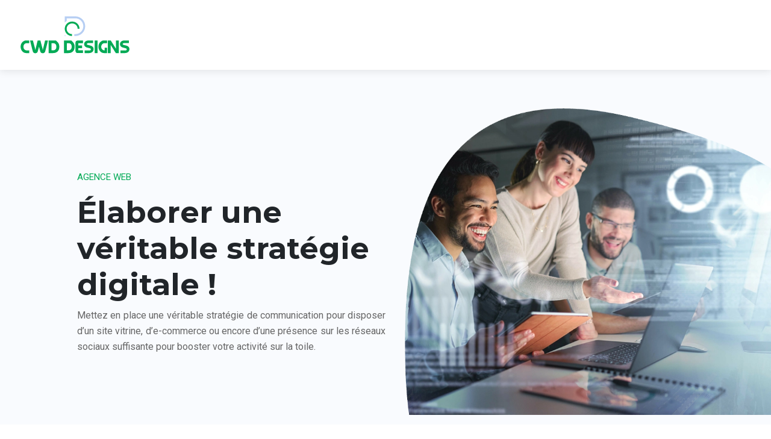

--- FILE ---
content_type: text/html; charset=UTF-8
request_url: https://www.cwd-designs.com/
body_size: 15735
content:
<!DOCTYPE html>
<html lang="fr-FR">
<head>
<meta charset="UTF-8" />
<meta name="viewport" content="width=device-width">
<link rel="shortcut icon" href="/wp-content/uploads/2023/07/favicon.svg" /><meta name='robots' content='max-image-preview:large' />
<link rel='dns-prefetch' href='//cdnjs.cloudflare.com' />
<title>Agence CWD Designs - Distinguez-vous pour être mieux visible !</title><meta name="description" content="Savourez la fraîcheur des différents conseils de marketing, des guides, des astuces de réussite et des nouvelles tendances dans le monde du développement Web."><link rel="alternate" title="oEmbed (JSON)" type="application/json+oembed" href="https://www.cwd-designs.com/wp-json/oembed/1.0/embed?url=https%3A%2F%2Fwww.cwd-designs.com%2F" />
<link rel="alternate" title="oEmbed (XML)" type="text/xml+oembed" href="https://www.cwd-designs.com/wp-json/oembed/1.0/embed?url=https%3A%2F%2Fwww.cwd-designs.com%2F&#038;format=xml" />
<style id='wp-img-auto-sizes-contain-inline-css' type='text/css'>
img:is([sizes=auto i],[sizes^="auto," i]){contain-intrinsic-size:3000px 1500px}
/*# sourceURL=wp-img-auto-sizes-contain-inline-css */
</style>
<style id='wp-block-library-inline-css' type='text/css'>
:root{--wp-block-synced-color:#7a00df;--wp-block-synced-color--rgb:122,0,223;--wp-bound-block-color:var(--wp-block-synced-color);--wp-editor-canvas-background:#ddd;--wp-admin-theme-color:#007cba;--wp-admin-theme-color--rgb:0,124,186;--wp-admin-theme-color-darker-10:#006ba1;--wp-admin-theme-color-darker-10--rgb:0,107,160.5;--wp-admin-theme-color-darker-20:#005a87;--wp-admin-theme-color-darker-20--rgb:0,90,135;--wp-admin-border-width-focus:2px}@media (min-resolution:192dpi){:root{--wp-admin-border-width-focus:1.5px}}.wp-element-button{cursor:pointer}:root .has-very-light-gray-background-color{background-color:#eee}:root .has-very-dark-gray-background-color{background-color:#313131}:root .has-very-light-gray-color{color:#eee}:root .has-very-dark-gray-color{color:#313131}:root .has-vivid-green-cyan-to-vivid-cyan-blue-gradient-background{background:linear-gradient(135deg,#00d084,#0693e3)}:root .has-purple-crush-gradient-background{background:linear-gradient(135deg,#34e2e4,#4721fb 50%,#ab1dfe)}:root .has-hazy-dawn-gradient-background{background:linear-gradient(135deg,#faaca8,#dad0ec)}:root .has-subdued-olive-gradient-background{background:linear-gradient(135deg,#fafae1,#67a671)}:root .has-atomic-cream-gradient-background{background:linear-gradient(135deg,#fdd79a,#004a59)}:root .has-nightshade-gradient-background{background:linear-gradient(135deg,#330968,#31cdcf)}:root .has-midnight-gradient-background{background:linear-gradient(135deg,#020381,#2874fc)}:root{--wp--preset--font-size--normal:16px;--wp--preset--font-size--huge:42px}.has-regular-font-size{font-size:1em}.has-larger-font-size{font-size:2.625em}.has-normal-font-size{font-size:var(--wp--preset--font-size--normal)}.has-huge-font-size{font-size:var(--wp--preset--font-size--huge)}.has-text-align-center{text-align:center}.has-text-align-left{text-align:left}.has-text-align-right{text-align:right}.has-fit-text{white-space:nowrap!important}#end-resizable-editor-section{display:none}.aligncenter{clear:both}.items-justified-left{justify-content:flex-start}.items-justified-center{justify-content:center}.items-justified-right{justify-content:flex-end}.items-justified-space-between{justify-content:space-between}.screen-reader-text{border:0;clip-path:inset(50%);height:1px;margin:-1px;overflow:hidden;padding:0;position:absolute;width:1px;word-wrap:normal!important}.screen-reader-text:focus{background-color:#ddd;clip-path:none;color:#444;display:block;font-size:1em;height:auto;left:5px;line-height:normal;padding:15px 23px 14px;text-decoration:none;top:5px;width:auto;z-index:100000}html :where(.has-border-color){border-style:solid}html :where([style*=border-top-color]){border-top-style:solid}html :where([style*=border-right-color]){border-right-style:solid}html :where([style*=border-bottom-color]){border-bottom-style:solid}html :where([style*=border-left-color]){border-left-style:solid}html :where([style*=border-width]){border-style:solid}html :where([style*=border-top-width]){border-top-style:solid}html :where([style*=border-right-width]){border-right-style:solid}html :where([style*=border-bottom-width]){border-bottom-style:solid}html :where([style*=border-left-width]){border-left-style:solid}html :where(img[class*=wp-image-]){height:auto;max-width:100%}:where(figure){margin:0 0 1em}html :where(.is-position-sticky){--wp-admin--admin-bar--position-offset:var(--wp-admin--admin-bar--height,0px)}@media screen and (max-width:600px){html :where(.is-position-sticky){--wp-admin--admin-bar--position-offset:0px}}

/*# sourceURL=wp-block-library-inline-css */
</style><style id='wp-block-cover-inline-css' type='text/css'>
.wp-block-cover,.wp-block-cover-image{align-items:center;background-position:50%;box-sizing:border-box;display:flex;justify-content:center;min-height:430px;overflow:hidden;overflow:clip;padding:1em;position:relative}.wp-block-cover .has-background-dim:not([class*=-background-color]),.wp-block-cover-image .has-background-dim:not([class*=-background-color]),.wp-block-cover-image.has-background-dim:not([class*=-background-color]),.wp-block-cover.has-background-dim:not([class*=-background-color]){background-color:#000}.wp-block-cover .has-background-dim.has-background-gradient,.wp-block-cover-image .has-background-dim.has-background-gradient{background-color:initial}.wp-block-cover-image.has-background-dim:before,.wp-block-cover.has-background-dim:before{background-color:inherit;content:""}.wp-block-cover .wp-block-cover__background,.wp-block-cover .wp-block-cover__gradient-background,.wp-block-cover-image .wp-block-cover__background,.wp-block-cover-image .wp-block-cover__gradient-background,.wp-block-cover-image.has-background-dim:not(.has-background-gradient):before,.wp-block-cover.has-background-dim:not(.has-background-gradient):before{bottom:0;left:0;opacity:.5;position:absolute;right:0;top:0}.wp-block-cover-image.has-background-dim.has-background-dim-10 .wp-block-cover__background,.wp-block-cover-image.has-background-dim.has-background-dim-10 .wp-block-cover__gradient-background,.wp-block-cover-image.has-background-dim.has-background-dim-10:not(.has-background-gradient):before,.wp-block-cover.has-background-dim.has-background-dim-10 .wp-block-cover__background,.wp-block-cover.has-background-dim.has-background-dim-10 .wp-block-cover__gradient-background,.wp-block-cover.has-background-dim.has-background-dim-10:not(.has-background-gradient):before{opacity:.1}.wp-block-cover-image.has-background-dim.has-background-dim-20 .wp-block-cover__background,.wp-block-cover-image.has-background-dim.has-background-dim-20 .wp-block-cover__gradient-background,.wp-block-cover-image.has-background-dim.has-background-dim-20:not(.has-background-gradient):before,.wp-block-cover.has-background-dim.has-background-dim-20 .wp-block-cover__background,.wp-block-cover.has-background-dim.has-background-dim-20 .wp-block-cover__gradient-background,.wp-block-cover.has-background-dim.has-background-dim-20:not(.has-background-gradient):before{opacity:.2}.wp-block-cover-image.has-background-dim.has-background-dim-30 .wp-block-cover__background,.wp-block-cover-image.has-background-dim.has-background-dim-30 .wp-block-cover__gradient-background,.wp-block-cover-image.has-background-dim.has-background-dim-30:not(.has-background-gradient):before,.wp-block-cover.has-background-dim.has-background-dim-30 .wp-block-cover__background,.wp-block-cover.has-background-dim.has-background-dim-30 .wp-block-cover__gradient-background,.wp-block-cover.has-background-dim.has-background-dim-30:not(.has-background-gradient):before{opacity:.3}.wp-block-cover-image.has-background-dim.has-background-dim-40 .wp-block-cover__background,.wp-block-cover-image.has-background-dim.has-background-dim-40 .wp-block-cover__gradient-background,.wp-block-cover-image.has-background-dim.has-background-dim-40:not(.has-background-gradient):before,.wp-block-cover.has-background-dim.has-background-dim-40 .wp-block-cover__background,.wp-block-cover.has-background-dim.has-background-dim-40 .wp-block-cover__gradient-background,.wp-block-cover.has-background-dim.has-background-dim-40:not(.has-background-gradient):before{opacity:.4}.wp-block-cover-image.has-background-dim.has-background-dim-50 .wp-block-cover__background,.wp-block-cover-image.has-background-dim.has-background-dim-50 .wp-block-cover__gradient-background,.wp-block-cover-image.has-background-dim.has-background-dim-50:not(.has-background-gradient):before,.wp-block-cover.has-background-dim.has-background-dim-50 .wp-block-cover__background,.wp-block-cover.has-background-dim.has-background-dim-50 .wp-block-cover__gradient-background,.wp-block-cover.has-background-dim.has-background-dim-50:not(.has-background-gradient):before{opacity:.5}.wp-block-cover-image.has-background-dim.has-background-dim-60 .wp-block-cover__background,.wp-block-cover-image.has-background-dim.has-background-dim-60 .wp-block-cover__gradient-background,.wp-block-cover-image.has-background-dim.has-background-dim-60:not(.has-background-gradient):before,.wp-block-cover.has-background-dim.has-background-dim-60 .wp-block-cover__background,.wp-block-cover.has-background-dim.has-background-dim-60 .wp-block-cover__gradient-background,.wp-block-cover.has-background-dim.has-background-dim-60:not(.has-background-gradient):before{opacity:.6}.wp-block-cover-image.has-background-dim.has-background-dim-70 .wp-block-cover__background,.wp-block-cover-image.has-background-dim.has-background-dim-70 .wp-block-cover__gradient-background,.wp-block-cover-image.has-background-dim.has-background-dim-70:not(.has-background-gradient):before,.wp-block-cover.has-background-dim.has-background-dim-70 .wp-block-cover__background,.wp-block-cover.has-background-dim.has-background-dim-70 .wp-block-cover__gradient-background,.wp-block-cover.has-background-dim.has-background-dim-70:not(.has-background-gradient):before{opacity:.7}.wp-block-cover-image.has-background-dim.has-background-dim-80 .wp-block-cover__background,.wp-block-cover-image.has-background-dim.has-background-dim-80 .wp-block-cover__gradient-background,.wp-block-cover-image.has-background-dim.has-background-dim-80:not(.has-background-gradient):before,.wp-block-cover.has-background-dim.has-background-dim-80 .wp-block-cover__background,.wp-block-cover.has-background-dim.has-background-dim-80 .wp-block-cover__gradient-background,.wp-block-cover.has-background-dim.has-background-dim-80:not(.has-background-gradient):before{opacity:.8}.wp-block-cover-image.has-background-dim.has-background-dim-90 .wp-block-cover__background,.wp-block-cover-image.has-background-dim.has-background-dim-90 .wp-block-cover__gradient-background,.wp-block-cover-image.has-background-dim.has-background-dim-90:not(.has-background-gradient):before,.wp-block-cover.has-background-dim.has-background-dim-90 .wp-block-cover__background,.wp-block-cover.has-background-dim.has-background-dim-90 .wp-block-cover__gradient-background,.wp-block-cover.has-background-dim.has-background-dim-90:not(.has-background-gradient):before{opacity:.9}.wp-block-cover-image.has-background-dim.has-background-dim-100 .wp-block-cover__background,.wp-block-cover-image.has-background-dim.has-background-dim-100 .wp-block-cover__gradient-background,.wp-block-cover-image.has-background-dim.has-background-dim-100:not(.has-background-gradient):before,.wp-block-cover.has-background-dim.has-background-dim-100 .wp-block-cover__background,.wp-block-cover.has-background-dim.has-background-dim-100 .wp-block-cover__gradient-background,.wp-block-cover.has-background-dim.has-background-dim-100:not(.has-background-gradient):before{opacity:1}.wp-block-cover .wp-block-cover__background.has-background-dim.has-background-dim-0,.wp-block-cover .wp-block-cover__gradient-background.has-background-dim.has-background-dim-0,.wp-block-cover-image .wp-block-cover__background.has-background-dim.has-background-dim-0,.wp-block-cover-image .wp-block-cover__gradient-background.has-background-dim.has-background-dim-0{opacity:0}.wp-block-cover .wp-block-cover__background.has-background-dim.has-background-dim-10,.wp-block-cover .wp-block-cover__gradient-background.has-background-dim.has-background-dim-10,.wp-block-cover-image .wp-block-cover__background.has-background-dim.has-background-dim-10,.wp-block-cover-image .wp-block-cover__gradient-background.has-background-dim.has-background-dim-10{opacity:.1}.wp-block-cover .wp-block-cover__background.has-background-dim.has-background-dim-20,.wp-block-cover .wp-block-cover__gradient-background.has-background-dim.has-background-dim-20,.wp-block-cover-image .wp-block-cover__background.has-background-dim.has-background-dim-20,.wp-block-cover-image .wp-block-cover__gradient-background.has-background-dim.has-background-dim-20{opacity:.2}.wp-block-cover .wp-block-cover__background.has-background-dim.has-background-dim-30,.wp-block-cover .wp-block-cover__gradient-background.has-background-dim.has-background-dim-30,.wp-block-cover-image .wp-block-cover__background.has-background-dim.has-background-dim-30,.wp-block-cover-image .wp-block-cover__gradient-background.has-background-dim.has-background-dim-30{opacity:.3}.wp-block-cover .wp-block-cover__background.has-background-dim.has-background-dim-40,.wp-block-cover .wp-block-cover__gradient-background.has-background-dim.has-background-dim-40,.wp-block-cover-image .wp-block-cover__background.has-background-dim.has-background-dim-40,.wp-block-cover-image .wp-block-cover__gradient-background.has-background-dim.has-background-dim-40{opacity:.4}.wp-block-cover .wp-block-cover__background.has-background-dim.has-background-dim-50,.wp-block-cover .wp-block-cover__gradient-background.has-background-dim.has-background-dim-50,.wp-block-cover-image .wp-block-cover__background.has-background-dim.has-background-dim-50,.wp-block-cover-image .wp-block-cover__gradient-background.has-background-dim.has-background-dim-50{opacity:.5}.wp-block-cover .wp-block-cover__background.has-background-dim.has-background-dim-60,.wp-block-cover .wp-block-cover__gradient-background.has-background-dim.has-background-dim-60,.wp-block-cover-image .wp-block-cover__background.has-background-dim.has-background-dim-60,.wp-block-cover-image .wp-block-cover__gradient-background.has-background-dim.has-background-dim-60{opacity:.6}.wp-block-cover .wp-block-cover__background.has-background-dim.has-background-dim-70,.wp-block-cover .wp-block-cover__gradient-background.has-background-dim.has-background-dim-70,.wp-block-cover-image .wp-block-cover__background.has-background-dim.has-background-dim-70,.wp-block-cover-image .wp-block-cover__gradient-background.has-background-dim.has-background-dim-70{opacity:.7}.wp-block-cover .wp-block-cover__background.has-background-dim.has-background-dim-80,.wp-block-cover .wp-block-cover__gradient-background.has-background-dim.has-background-dim-80,.wp-block-cover-image .wp-block-cover__background.has-background-dim.has-background-dim-80,.wp-block-cover-image .wp-block-cover__gradient-background.has-background-dim.has-background-dim-80{opacity:.8}.wp-block-cover .wp-block-cover__background.has-background-dim.has-background-dim-90,.wp-block-cover .wp-block-cover__gradient-background.has-background-dim.has-background-dim-90,.wp-block-cover-image .wp-block-cover__background.has-background-dim.has-background-dim-90,.wp-block-cover-image .wp-block-cover__gradient-background.has-background-dim.has-background-dim-90{opacity:.9}.wp-block-cover .wp-block-cover__background.has-background-dim.has-background-dim-100,.wp-block-cover .wp-block-cover__gradient-background.has-background-dim.has-background-dim-100,.wp-block-cover-image .wp-block-cover__background.has-background-dim.has-background-dim-100,.wp-block-cover-image .wp-block-cover__gradient-background.has-background-dim.has-background-dim-100{opacity:1}.wp-block-cover-image.alignleft,.wp-block-cover-image.alignright,.wp-block-cover.alignleft,.wp-block-cover.alignright{max-width:420px;width:100%}.wp-block-cover-image.aligncenter,.wp-block-cover-image.alignleft,.wp-block-cover-image.alignright,.wp-block-cover.aligncenter,.wp-block-cover.alignleft,.wp-block-cover.alignright{display:flex}.wp-block-cover .wp-block-cover__inner-container,.wp-block-cover-image .wp-block-cover__inner-container{color:inherit;position:relative;width:100%}.wp-block-cover-image.is-position-top-left,.wp-block-cover.is-position-top-left{align-items:flex-start;justify-content:flex-start}.wp-block-cover-image.is-position-top-center,.wp-block-cover.is-position-top-center{align-items:flex-start;justify-content:center}.wp-block-cover-image.is-position-top-right,.wp-block-cover.is-position-top-right{align-items:flex-start;justify-content:flex-end}.wp-block-cover-image.is-position-center-left,.wp-block-cover.is-position-center-left{align-items:center;justify-content:flex-start}.wp-block-cover-image.is-position-center-center,.wp-block-cover.is-position-center-center{align-items:center;justify-content:center}.wp-block-cover-image.is-position-center-right,.wp-block-cover.is-position-center-right{align-items:center;justify-content:flex-end}.wp-block-cover-image.is-position-bottom-left,.wp-block-cover.is-position-bottom-left{align-items:flex-end;justify-content:flex-start}.wp-block-cover-image.is-position-bottom-center,.wp-block-cover.is-position-bottom-center{align-items:flex-end;justify-content:center}.wp-block-cover-image.is-position-bottom-right,.wp-block-cover.is-position-bottom-right{align-items:flex-end;justify-content:flex-end}.wp-block-cover-image.has-custom-content-position.has-custom-content-position .wp-block-cover__inner-container,.wp-block-cover.has-custom-content-position.has-custom-content-position .wp-block-cover__inner-container{margin:0}.wp-block-cover-image.has-custom-content-position.has-custom-content-position.is-position-bottom-left .wp-block-cover__inner-container,.wp-block-cover-image.has-custom-content-position.has-custom-content-position.is-position-bottom-right .wp-block-cover__inner-container,.wp-block-cover-image.has-custom-content-position.has-custom-content-position.is-position-center-left .wp-block-cover__inner-container,.wp-block-cover-image.has-custom-content-position.has-custom-content-position.is-position-center-right .wp-block-cover__inner-container,.wp-block-cover-image.has-custom-content-position.has-custom-content-position.is-position-top-left .wp-block-cover__inner-container,.wp-block-cover-image.has-custom-content-position.has-custom-content-position.is-position-top-right .wp-block-cover__inner-container,.wp-block-cover.has-custom-content-position.has-custom-content-position.is-position-bottom-left .wp-block-cover__inner-container,.wp-block-cover.has-custom-content-position.has-custom-content-position.is-position-bottom-right .wp-block-cover__inner-container,.wp-block-cover.has-custom-content-position.has-custom-content-position.is-position-center-left .wp-block-cover__inner-container,.wp-block-cover.has-custom-content-position.has-custom-content-position.is-position-center-right .wp-block-cover__inner-container,.wp-block-cover.has-custom-content-position.has-custom-content-position.is-position-top-left .wp-block-cover__inner-container,.wp-block-cover.has-custom-content-position.has-custom-content-position.is-position-top-right .wp-block-cover__inner-container{margin:0;width:auto}.wp-block-cover .wp-block-cover__image-background,.wp-block-cover video.wp-block-cover__video-background,.wp-block-cover-image .wp-block-cover__image-background,.wp-block-cover-image video.wp-block-cover__video-background{border:none;bottom:0;box-shadow:none;height:100%;left:0;margin:0;max-height:none;max-width:none;object-fit:cover;outline:none;padding:0;position:absolute;right:0;top:0;width:100%}.wp-block-cover-image.has-parallax,.wp-block-cover.has-parallax,.wp-block-cover__image-background.has-parallax,video.wp-block-cover__video-background.has-parallax{background-attachment:fixed;background-repeat:no-repeat;background-size:cover}@supports (-webkit-touch-callout:inherit){.wp-block-cover-image.has-parallax,.wp-block-cover.has-parallax,.wp-block-cover__image-background.has-parallax,video.wp-block-cover__video-background.has-parallax{background-attachment:scroll}}@media (prefers-reduced-motion:reduce){.wp-block-cover-image.has-parallax,.wp-block-cover.has-parallax,.wp-block-cover__image-background.has-parallax,video.wp-block-cover__video-background.has-parallax{background-attachment:scroll}}.wp-block-cover-image.is-repeated,.wp-block-cover.is-repeated,.wp-block-cover__image-background.is-repeated,video.wp-block-cover__video-background.is-repeated{background-repeat:repeat;background-size:auto}.wp-block-cover-image-text,.wp-block-cover-image-text a,.wp-block-cover-image-text a:active,.wp-block-cover-image-text a:focus,.wp-block-cover-image-text a:hover,.wp-block-cover-text,.wp-block-cover-text a,.wp-block-cover-text a:active,.wp-block-cover-text a:focus,.wp-block-cover-text a:hover,section.wp-block-cover-image h2,section.wp-block-cover-image h2 a,section.wp-block-cover-image h2 a:active,section.wp-block-cover-image h2 a:focus,section.wp-block-cover-image h2 a:hover{color:#fff}.wp-block-cover-image .wp-block-cover.has-left-content{justify-content:flex-start}.wp-block-cover-image .wp-block-cover.has-right-content{justify-content:flex-end}.wp-block-cover-image.has-left-content .wp-block-cover-image-text,.wp-block-cover.has-left-content .wp-block-cover-text,section.wp-block-cover-image.has-left-content>h2{margin-left:0;text-align:left}.wp-block-cover-image.has-right-content .wp-block-cover-image-text,.wp-block-cover.has-right-content .wp-block-cover-text,section.wp-block-cover-image.has-right-content>h2{margin-right:0;text-align:right}.wp-block-cover .wp-block-cover-text,.wp-block-cover-image .wp-block-cover-image-text,section.wp-block-cover-image>h2{font-size:2em;line-height:1.25;margin-bottom:0;max-width:840px;padding:.44em;text-align:center;z-index:1}:where(.wp-block-cover-image:not(.has-text-color)),:where(.wp-block-cover:not(.has-text-color)){color:#fff}:where(.wp-block-cover-image.is-light:not(.has-text-color)),:where(.wp-block-cover.is-light:not(.has-text-color)){color:#000}:root :where(.wp-block-cover h1:not(.has-text-color)),:root :where(.wp-block-cover h2:not(.has-text-color)),:root :where(.wp-block-cover h3:not(.has-text-color)),:root :where(.wp-block-cover h4:not(.has-text-color)),:root :where(.wp-block-cover h5:not(.has-text-color)),:root :where(.wp-block-cover h6:not(.has-text-color)),:root :where(.wp-block-cover p:not(.has-text-color)){color:inherit}body:not(.editor-styles-wrapper) .wp-block-cover:not(.wp-block-cover:has(.wp-block-cover__background+.wp-block-cover__inner-container)) .wp-block-cover__image-background,body:not(.editor-styles-wrapper) .wp-block-cover:not(.wp-block-cover:has(.wp-block-cover__background+.wp-block-cover__inner-container)) .wp-block-cover__video-background{z-index:0}body:not(.editor-styles-wrapper) .wp-block-cover:not(.wp-block-cover:has(.wp-block-cover__background+.wp-block-cover__inner-container)) .wp-block-cover__background,body:not(.editor-styles-wrapper) .wp-block-cover:not(.wp-block-cover:has(.wp-block-cover__background+.wp-block-cover__inner-container)) .wp-block-cover__gradient-background,body:not(.editor-styles-wrapper) .wp-block-cover:not(.wp-block-cover:has(.wp-block-cover__background+.wp-block-cover__inner-container)) .wp-block-cover__inner-container,body:not(.editor-styles-wrapper) .wp-block-cover:not(.wp-block-cover:has(.wp-block-cover__background+.wp-block-cover__inner-container)).has-background-dim:not(.has-background-gradient):before{z-index:1}.has-modal-open body:not(.editor-styles-wrapper) .wp-block-cover:not(.wp-block-cover:has(.wp-block-cover__background+.wp-block-cover__inner-container)) .wp-block-cover__inner-container{z-index:auto}
/*# sourceURL=https://www.cwd-designs.com/wp-includes/blocks/cover/style.min.css */
</style>
<style id='wp-block-heading-inline-css' type='text/css'>
h1:where(.wp-block-heading).has-background,h2:where(.wp-block-heading).has-background,h3:where(.wp-block-heading).has-background,h4:where(.wp-block-heading).has-background,h5:where(.wp-block-heading).has-background,h6:where(.wp-block-heading).has-background{padding:1.25em 2.375em}h1.has-text-align-left[style*=writing-mode]:where([style*=vertical-lr]),h1.has-text-align-right[style*=writing-mode]:where([style*=vertical-rl]),h2.has-text-align-left[style*=writing-mode]:where([style*=vertical-lr]),h2.has-text-align-right[style*=writing-mode]:where([style*=vertical-rl]),h3.has-text-align-left[style*=writing-mode]:where([style*=vertical-lr]),h3.has-text-align-right[style*=writing-mode]:where([style*=vertical-rl]),h4.has-text-align-left[style*=writing-mode]:where([style*=vertical-lr]),h4.has-text-align-right[style*=writing-mode]:where([style*=vertical-rl]),h5.has-text-align-left[style*=writing-mode]:where([style*=vertical-lr]),h5.has-text-align-right[style*=writing-mode]:where([style*=vertical-rl]),h6.has-text-align-left[style*=writing-mode]:where([style*=vertical-lr]),h6.has-text-align-right[style*=writing-mode]:where([style*=vertical-rl]){rotate:180deg}
/*# sourceURL=https://www.cwd-designs.com/wp-includes/blocks/heading/style.min.css */
</style>
<style id='wp-block-image-inline-css' type='text/css'>
.wp-block-image>a,.wp-block-image>figure>a{display:inline-block}.wp-block-image img{box-sizing:border-box;height:auto;max-width:100%;vertical-align:bottom}@media not (prefers-reduced-motion){.wp-block-image img.hide{visibility:hidden}.wp-block-image img.show{animation:show-content-image .4s}}.wp-block-image[style*=border-radius] img,.wp-block-image[style*=border-radius]>a{border-radius:inherit}.wp-block-image.has-custom-border img{box-sizing:border-box}.wp-block-image.aligncenter{text-align:center}.wp-block-image.alignfull>a,.wp-block-image.alignwide>a{width:100%}.wp-block-image.alignfull img,.wp-block-image.alignwide img{height:auto;width:100%}.wp-block-image .aligncenter,.wp-block-image .alignleft,.wp-block-image .alignright,.wp-block-image.aligncenter,.wp-block-image.alignleft,.wp-block-image.alignright{display:table}.wp-block-image .aligncenter>figcaption,.wp-block-image .alignleft>figcaption,.wp-block-image .alignright>figcaption,.wp-block-image.aligncenter>figcaption,.wp-block-image.alignleft>figcaption,.wp-block-image.alignright>figcaption{caption-side:bottom;display:table-caption}.wp-block-image .alignleft{float:left;margin:.5em 1em .5em 0}.wp-block-image .alignright{float:right;margin:.5em 0 .5em 1em}.wp-block-image .aligncenter{margin-left:auto;margin-right:auto}.wp-block-image :where(figcaption){margin-bottom:1em;margin-top:.5em}.wp-block-image.is-style-circle-mask img{border-radius:9999px}@supports ((-webkit-mask-image:none) or (mask-image:none)) or (-webkit-mask-image:none){.wp-block-image.is-style-circle-mask img{border-radius:0;-webkit-mask-image:url('data:image/svg+xml;utf8,<svg viewBox="0 0 100 100" xmlns="http://www.w3.org/2000/svg"><circle cx="50" cy="50" r="50"/></svg>');mask-image:url('data:image/svg+xml;utf8,<svg viewBox="0 0 100 100" xmlns="http://www.w3.org/2000/svg"><circle cx="50" cy="50" r="50"/></svg>');mask-mode:alpha;-webkit-mask-position:center;mask-position:center;-webkit-mask-repeat:no-repeat;mask-repeat:no-repeat;-webkit-mask-size:contain;mask-size:contain}}:root :where(.wp-block-image.is-style-rounded img,.wp-block-image .is-style-rounded img){border-radius:9999px}.wp-block-image figure{margin:0}.wp-lightbox-container{display:flex;flex-direction:column;position:relative}.wp-lightbox-container img{cursor:zoom-in}.wp-lightbox-container img:hover+button{opacity:1}.wp-lightbox-container button{align-items:center;backdrop-filter:blur(16px) saturate(180%);background-color:#5a5a5a40;border:none;border-radius:4px;cursor:zoom-in;display:flex;height:20px;justify-content:center;opacity:0;padding:0;position:absolute;right:16px;text-align:center;top:16px;width:20px;z-index:100}@media not (prefers-reduced-motion){.wp-lightbox-container button{transition:opacity .2s ease}}.wp-lightbox-container button:focus-visible{outline:3px auto #5a5a5a40;outline:3px auto -webkit-focus-ring-color;outline-offset:3px}.wp-lightbox-container button:hover{cursor:pointer;opacity:1}.wp-lightbox-container button:focus{opacity:1}.wp-lightbox-container button:focus,.wp-lightbox-container button:hover,.wp-lightbox-container button:not(:hover):not(:active):not(.has-background){background-color:#5a5a5a40;border:none}.wp-lightbox-overlay{box-sizing:border-box;cursor:zoom-out;height:100vh;left:0;overflow:hidden;position:fixed;top:0;visibility:hidden;width:100%;z-index:100000}.wp-lightbox-overlay .close-button{align-items:center;cursor:pointer;display:flex;justify-content:center;min-height:40px;min-width:40px;padding:0;position:absolute;right:calc(env(safe-area-inset-right) + 16px);top:calc(env(safe-area-inset-top) + 16px);z-index:5000000}.wp-lightbox-overlay .close-button:focus,.wp-lightbox-overlay .close-button:hover,.wp-lightbox-overlay .close-button:not(:hover):not(:active):not(.has-background){background:none;border:none}.wp-lightbox-overlay .lightbox-image-container{height:var(--wp--lightbox-container-height);left:50%;overflow:hidden;position:absolute;top:50%;transform:translate(-50%,-50%);transform-origin:top left;width:var(--wp--lightbox-container-width);z-index:9999999999}.wp-lightbox-overlay .wp-block-image{align-items:center;box-sizing:border-box;display:flex;height:100%;justify-content:center;margin:0;position:relative;transform-origin:0 0;width:100%;z-index:3000000}.wp-lightbox-overlay .wp-block-image img{height:var(--wp--lightbox-image-height);min-height:var(--wp--lightbox-image-height);min-width:var(--wp--lightbox-image-width);width:var(--wp--lightbox-image-width)}.wp-lightbox-overlay .wp-block-image figcaption{display:none}.wp-lightbox-overlay button{background:none;border:none}.wp-lightbox-overlay .scrim{background-color:#fff;height:100%;opacity:.9;position:absolute;width:100%;z-index:2000000}.wp-lightbox-overlay.active{visibility:visible}@media not (prefers-reduced-motion){.wp-lightbox-overlay.active{animation:turn-on-visibility .25s both}.wp-lightbox-overlay.active img{animation:turn-on-visibility .35s both}.wp-lightbox-overlay.show-closing-animation:not(.active){animation:turn-off-visibility .35s both}.wp-lightbox-overlay.show-closing-animation:not(.active) img{animation:turn-off-visibility .25s both}.wp-lightbox-overlay.zoom.active{animation:none;opacity:1;visibility:visible}.wp-lightbox-overlay.zoom.active .lightbox-image-container{animation:lightbox-zoom-in .4s}.wp-lightbox-overlay.zoom.active .lightbox-image-container img{animation:none}.wp-lightbox-overlay.zoom.active .scrim{animation:turn-on-visibility .4s forwards}.wp-lightbox-overlay.zoom.show-closing-animation:not(.active){animation:none}.wp-lightbox-overlay.zoom.show-closing-animation:not(.active) .lightbox-image-container{animation:lightbox-zoom-out .4s}.wp-lightbox-overlay.zoom.show-closing-animation:not(.active) .lightbox-image-container img{animation:none}.wp-lightbox-overlay.zoom.show-closing-animation:not(.active) .scrim{animation:turn-off-visibility .4s forwards}}@keyframes show-content-image{0%{visibility:hidden}99%{visibility:hidden}to{visibility:visible}}@keyframes turn-on-visibility{0%{opacity:0}to{opacity:1}}@keyframes turn-off-visibility{0%{opacity:1;visibility:visible}99%{opacity:0;visibility:visible}to{opacity:0;visibility:hidden}}@keyframes lightbox-zoom-in{0%{transform:translate(calc((-100vw + var(--wp--lightbox-scrollbar-width))/2 + var(--wp--lightbox-initial-left-position)),calc(-50vh + var(--wp--lightbox-initial-top-position))) scale(var(--wp--lightbox-scale))}to{transform:translate(-50%,-50%) scale(1)}}@keyframes lightbox-zoom-out{0%{transform:translate(-50%,-50%) scale(1);visibility:visible}99%{visibility:visible}to{transform:translate(calc((-100vw + var(--wp--lightbox-scrollbar-width))/2 + var(--wp--lightbox-initial-left-position)),calc(-50vh + var(--wp--lightbox-initial-top-position))) scale(var(--wp--lightbox-scale));visibility:hidden}}
/*# sourceURL=https://www.cwd-designs.com/wp-includes/blocks/image/style.min.css */
</style>
<style id='wp-block-columns-inline-css' type='text/css'>
.wp-block-columns{box-sizing:border-box;display:flex;flex-wrap:wrap!important}@media (min-width:782px){.wp-block-columns{flex-wrap:nowrap!important}}.wp-block-columns{align-items:normal!important}.wp-block-columns.are-vertically-aligned-top{align-items:flex-start}.wp-block-columns.are-vertically-aligned-center{align-items:center}.wp-block-columns.are-vertically-aligned-bottom{align-items:flex-end}@media (max-width:781px){.wp-block-columns:not(.is-not-stacked-on-mobile)>.wp-block-column{flex-basis:100%!important}}@media (min-width:782px){.wp-block-columns:not(.is-not-stacked-on-mobile)>.wp-block-column{flex-basis:0;flex-grow:1}.wp-block-columns:not(.is-not-stacked-on-mobile)>.wp-block-column[style*=flex-basis]{flex-grow:0}}.wp-block-columns.is-not-stacked-on-mobile{flex-wrap:nowrap!important}.wp-block-columns.is-not-stacked-on-mobile>.wp-block-column{flex-basis:0;flex-grow:1}.wp-block-columns.is-not-stacked-on-mobile>.wp-block-column[style*=flex-basis]{flex-grow:0}:where(.wp-block-columns){margin-bottom:1.75em}:where(.wp-block-columns.has-background){padding:1.25em 2.375em}.wp-block-column{flex-grow:1;min-width:0;overflow-wrap:break-word;word-break:break-word}.wp-block-column.is-vertically-aligned-top{align-self:flex-start}.wp-block-column.is-vertically-aligned-center{align-self:center}.wp-block-column.is-vertically-aligned-bottom{align-self:flex-end}.wp-block-column.is-vertically-aligned-stretch{align-self:stretch}.wp-block-column.is-vertically-aligned-bottom,.wp-block-column.is-vertically-aligned-center,.wp-block-column.is-vertically-aligned-top{width:100%}
/*# sourceURL=https://www.cwd-designs.com/wp-includes/blocks/columns/style.min.css */
</style>
<style id='wp-block-group-inline-css' type='text/css'>
.wp-block-group{box-sizing:border-box}:where(.wp-block-group.wp-block-group-is-layout-constrained){position:relative}
/*# sourceURL=https://www.cwd-designs.com/wp-includes/blocks/group/style.min.css */
</style>
<style id='wp-block-paragraph-inline-css' type='text/css'>
.is-small-text{font-size:.875em}.is-regular-text{font-size:1em}.is-large-text{font-size:2.25em}.is-larger-text{font-size:3em}.has-drop-cap:not(:focus):first-letter{float:left;font-size:8.4em;font-style:normal;font-weight:100;line-height:.68;margin:.05em .1em 0 0;text-transform:uppercase}body.rtl .has-drop-cap:not(:focus):first-letter{float:none;margin-left:.1em}p.has-drop-cap.has-background{overflow:hidden}:root :where(p.has-background){padding:1.25em 2.375em}:where(p.has-text-color:not(.has-link-color)) a{color:inherit}p.has-text-align-left[style*="writing-mode:vertical-lr"],p.has-text-align-right[style*="writing-mode:vertical-rl"]{rotate:180deg}
/*# sourceURL=https://www.cwd-designs.com/wp-includes/blocks/paragraph/style.min.css */
</style>
<style id='global-styles-inline-css' type='text/css'>
:root{--wp--preset--aspect-ratio--square: 1;--wp--preset--aspect-ratio--4-3: 4/3;--wp--preset--aspect-ratio--3-4: 3/4;--wp--preset--aspect-ratio--3-2: 3/2;--wp--preset--aspect-ratio--2-3: 2/3;--wp--preset--aspect-ratio--16-9: 16/9;--wp--preset--aspect-ratio--9-16: 9/16;--wp--preset--color--black: #000000;--wp--preset--color--cyan-bluish-gray: #abb8c3;--wp--preset--color--white: #ffffff;--wp--preset--color--pale-pink: #f78da7;--wp--preset--color--vivid-red: #cf2e2e;--wp--preset--color--luminous-vivid-orange: #ff6900;--wp--preset--color--luminous-vivid-amber: #fcb900;--wp--preset--color--light-green-cyan: #7bdcb5;--wp--preset--color--vivid-green-cyan: #00d084;--wp--preset--color--pale-cyan-blue: #8ed1fc;--wp--preset--color--vivid-cyan-blue: #0693e3;--wp--preset--color--vivid-purple: #9b51e0;--wp--preset--color--base: #f9f9f9;--wp--preset--color--base-2: #ffffff;--wp--preset--color--contrast: #111111;--wp--preset--color--contrast-2: #636363;--wp--preset--color--contrast-3: #A4A4A4;--wp--preset--color--accent: #cfcabe;--wp--preset--color--accent-2: #c2a990;--wp--preset--color--accent-3: #d8613c;--wp--preset--color--accent-4: #b1c5a4;--wp--preset--color--accent-5: #b5bdbc;--wp--preset--gradient--vivid-cyan-blue-to-vivid-purple: linear-gradient(135deg,rgb(6,147,227) 0%,rgb(155,81,224) 100%);--wp--preset--gradient--light-green-cyan-to-vivid-green-cyan: linear-gradient(135deg,rgb(122,220,180) 0%,rgb(0,208,130) 100%);--wp--preset--gradient--luminous-vivid-amber-to-luminous-vivid-orange: linear-gradient(135deg,rgb(252,185,0) 0%,rgb(255,105,0) 100%);--wp--preset--gradient--luminous-vivid-orange-to-vivid-red: linear-gradient(135deg,rgb(255,105,0) 0%,rgb(207,46,46) 100%);--wp--preset--gradient--very-light-gray-to-cyan-bluish-gray: linear-gradient(135deg,rgb(238,238,238) 0%,rgb(169,184,195) 100%);--wp--preset--gradient--cool-to-warm-spectrum: linear-gradient(135deg,rgb(74,234,220) 0%,rgb(151,120,209) 20%,rgb(207,42,186) 40%,rgb(238,44,130) 60%,rgb(251,105,98) 80%,rgb(254,248,76) 100%);--wp--preset--gradient--blush-light-purple: linear-gradient(135deg,rgb(255,206,236) 0%,rgb(152,150,240) 100%);--wp--preset--gradient--blush-bordeaux: linear-gradient(135deg,rgb(254,205,165) 0%,rgb(254,45,45) 50%,rgb(107,0,62) 100%);--wp--preset--gradient--luminous-dusk: linear-gradient(135deg,rgb(255,203,112) 0%,rgb(199,81,192) 50%,rgb(65,88,208) 100%);--wp--preset--gradient--pale-ocean: linear-gradient(135deg,rgb(255,245,203) 0%,rgb(182,227,212) 50%,rgb(51,167,181) 100%);--wp--preset--gradient--electric-grass: linear-gradient(135deg,rgb(202,248,128) 0%,rgb(113,206,126) 100%);--wp--preset--gradient--midnight: linear-gradient(135deg,rgb(2,3,129) 0%,rgb(40,116,252) 100%);--wp--preset--gradient--gradient-1: linear-gradient(to bottom, #cfcabe 0%, #F9F9F9 100%);--wp--preset--gradient--gradient-2: linear-gradient(to bottom, #C2A990 0%, #F9F9F9 100%);--wp--preset--gradient--gradient-3: linear-gradient(to bottom, #D8613C 0%, #F9F9F9 100%);--wp--preset--gradient--gradient-4: linear-gradient(to bottom, #B1C5A4 0%, #F9F9F9 100%);--wp--preset--gradient--gradient-5: linear-gradient(to bottom, #B5BDBC 0%, #F9F9F9 100%);--wp--preset--gradient--gradient-6: linear-gradient(to bottom, #A4A4A4 0%, #F9F9F9 100%);--wp--preset--gradient--gradient-7: linear-gradient(to bottom, #cfcabe 50%, #F9F9F9 50%);--wp--preset--gradient--gradient-8: linear-gradient(to bottom, #C2A990 50%, #F9F9F9 50%);--wp--preset--gradient--gradient-9: linear-gradient(to bottom, #D8613C 50%, #F9F9F9 50%);--wp--preset--gradient--gradient-10: linear-gradient(to bottom, #B1C5A4 50%, #F9F9F9 50%);--wp--preset--gradient--gradient-11: linear-gradient(to bottom, #B5BDBC 50%, #F9F9F9 50%);--wp--preset--gradient--gradient-12: linear-gradient(to bottom, #A4A4A4 50%, #F9F9F9 50%);--wp--preset--font-size--small: 13px;--wp--preset--font-size--medium: 20px;--wp--preset--font-size--large: 36px;--wp--preset--font-size--x-large: 42px;--wp--preset--spacing--20: min(1.5rem, 2vw);--wp--preset--spacing--30: min(2.5rem, 3vw);--wp--preset--spacing--40: min(4rem, 5vw);--wp--preset--spacing--50: min(6.5rem, 8vw);--wp--preset--spacing--60: min(10.5rem, 13vw);--wp--preset--spacing--70: 3.38rem;--wp--preset--spacing--80: 5.06rem;--wp--preset--spacing--10: 1rem;--wp--preset--shadow--natural: 6px 6px 9px rgba(0, 0, 0, 0.2);--wp--preset--shadow--deep: 12px 12px 50px rgba(0, 0, 0, 0.4);--wp--preset--shadow--sharp: 6px 6px 0px rgba(0, 0, 0, 0.2);--wp--preset--shadow--outlined: 6px 6px 0px -3px rgb(255, 255, 255), 6px 6px rgb(0, 0, 0);--wp--preset--shadow--crisp: 6px 6px 0px rgb(0, 0, 0);}:root { --wp--style--global--content-size: 1320px;--wp--style--global--wide-size: 1920px; }:where(body) { margin: 0; }.wp-site-blocks { padding-top: var(--wp--style--root--padding-top); padding-bottom: var(--wp--style--root--padding-bottom); }.has-global-padding { padding-right: var(--wp--style--root--padding-right); padding-left: var(--wp--style--root--padding-left); }.has-global-padding > .alignfull { margin-right: calc(var(--wp--style--root--padding-right) * -1); margin-left: calc(var(--wp--style--root--padding-left) * -1); }.has-global-padding :where(:not(.alignfull.is-layout-flow) > .has-global-padding:not(.wp-block-block, .alignfull)) { padding-right: 0; padding-left: 0; }.has-global-padding :where(:not(.alignfull.is-layout-flow) > .has-global-padding:not(.wp-block-block, .alignfull)) > .alignfull { margin-left: 0; margin-right: 0; }.wp-site-blocks > .alignleft { float: left; margin-right: 2em; }.wp-site-blocks > .alignright { float: right; margin-left: 2em; }.wp-site-blocks > .aligncenter { justify-content: center; margin-left: auto; margin-right: auto; }:where(.wp-site-blocks) > * { margin-block-start: 1.2rem; margin-block-end: 0; }:where(.wp-site-blocks) > :first-child { margin-block-start: 0; }:where(.wp-site-blocks) > :last-child { margin-block-end: 0; }:root { --wp--style--block-gap: 1.2rem; }:root :where(.is-layout-flow) > :first-child{margin-block-start: 0;}:root :where(.is-layout-flow) > :last-child{margin-block-end: 0;}:root :where(.is-layout-flow) > *{margin-block-start: 1.2rem;margin-block-end: 0;}:root :where(.is-layout-constrained) > :first-child{margin-block-start: 0;}:root :where(.is-layout-constrained) > :last-child{margin-block-end: 0;}:root :where(.is-layout-constrained) > *{margin-block-start: 1.2rem;margin-block-end: 0;}:root :where(.is-layout-flex){gap: 1.2rem;}:root :where(.is-layout-grid){gap: 1.2rem;}.is-layout-flow > .alignleft{float: left;margin-inline-start: 0;margin-inline-end: 2em;}.is-layout-flow > .alignright{float: right;margin-inline-start: 2em;margin-inline-end: 0;}.is-layout-flow > .aligncenter{margin-left: auto !important;margin-right: auto !important;}.is-layout-constrained > .alignleft{float: left;margin-inline-start: 0;margin-inline-end: 2em;}.is-layout-constrained > .alignright{float: right;margin-inline-start: 2em;margin-inline-end: 0;}.is-layout-constrained > .aligncenter{margin-left: auto !important;margin-right: auto !important;}.is-layout-constrained > :where(:not(.alignleft):not(.alignright):not(.alignfull)){max-width: var(--wp--style--global--content-size);margin-left: auto !important;margin-right: auto !important;}.is-layout-constrained > .alignwide{max-width: var(--wp--style--global--wide-size);}body .is-layout-flex{display: flex;}.is-layout-flex{flex-wrap: wrap;align-items: center;}.is-layout-flex > :is(*, div){margin: 0;}body .is-layout-grid{display: grid;}.is-layout-grid > :is(*, div){margin: 0;}body{--wp--style--root--padding-top: 0px;--wp--style--root--padding-right: var(--wp--preset--spacing--50);--wp--style--root--padding-bottom: 0px;--wp--style--root--padding-left: var(--wp--preset--spacing--50);}a:where(:not(.wp-element-button)){text-decoration: underline;}:root :where(a:where(:not(.wp-element-button)):hover){text-decoration: none;}:root :where(.wp-element-button, .wp-block-button__link){background-color: var(--wp--preset--color--contrast);border-radius: .33rem;border-color: var(--wp--preset--color--contrast);border-width: 0;color: var(--wp--preset--color--base);font-family: inherit;font-size: var(--wp--preset--font-size--small);font-style: normal;font-weight: 500;letter-spacing: inherit;line-height: inherit;padding-top: 0.6rem;padding-right: 1rem;padding-bottom: 0.6rem;padding-left: 1rem;text-decoration: none;text-transform: inherit;}:root :where(.wp-element-button:hover, .wp-block-button__link:hover){background-color: var(--wp--preset--color--contrast-2);border-color: var(--wp--preset--color--contrast-2);color: var(--wp--preset--color--base);}:root :where(.wp-element-button:focus, .wp-block-button__link:focus){background-color: var(--wp--preset--color--contrast-2);border-color: var(--wp--preset--color--contrast-2);color: var(--wp--preset--color--base);outline-color: var(--wp--preset--color--contrast);outline-offset: 2px;outline-style: dotted;outline-width: 1px;}:root :where(.wp-element-button:active, .wp-block-button__link:active){background-color: var(--wp--preset--color--contrast);color: var(--wp--preset--color--base);}:root :where(.wp-element-caption, .wp-block-audio figcaption, .wp-block-embed figcaption, .wp-block-gallery figcaption, .wp-block-image figcaption, .wp-block-table figcaption, .wp-block-video figcaption){color: var(--wp--preset--color--contrast-2);font-family: var(--wp--preset--font-family--body);font-size: 0.8rem;}.has-black-color{color: var(--wp--preset--color--black) !important;}.has-cyan-bluish-gray-color{color: var(--wp--preset--color--cyan-bluish-gray) !important;}.has-white-color{color: var(--wp--preset--color--white) !important;}.has-pale-pink-color{color: var(--wp--preset--color--pale-pink) !important;}.has-vivid-red-color{color: var(--wp--preset--color--vivid-red) !important;}.has-luminous-vivid-orange-color{color: var(--wp--preset--color--luminous-vivid-orange) !important;}.has-luminous-vivid-amber-color{color: var(--wp--preset--color--luminous-vivid-amber) !important;}.has-light-green-cyan-color{color: var(--wp--preset--color--light-green-cyan) !important;}.has-vivid-green-cyan-color{color: var(--wp--preset--color--vivid-green-cyan) !important;}.has-pale-cyan-blue-color{color: var(--wp--preset--color--pale-cyan-blue) !important;}.has-vivid-cyan-blue-color{color: var(--wp--preset--color--vivid-cyan-blue) !important;}.has-vivid-purple-color{color: var(--wp--preset--color--vivid-purple) !important;}.has-base-color{color: var(--wp--preset--color--base) !important;}.has-base-2-color{color: var(--wp--preset--color--base-2) !important;}.has-contrast-color{color: var(--wp--preset--color--contrast) !important;}.has-contrast-2-color{color: var(--wp--preset--color--contrast-2) !important;}.has-contrast-3-color{color: var(--wp--preset--color--contrast-3) !important;}.has-accent-color{color: var(--wp--preset--color--accent) !important;}.has-accent-2-color{color: var(--wp--preset--color--accent-2) !important;}.has-accent-3-color{color: var(--wp--preset--color--accent-3) !important;}.has-accent-4-color{color: var(--wp--preset--color--accent-4) !important;}.has-accent-5-color{color: var(--wp--preset--color--accent-5) !important;}.has-black-background-color{background-color: var(--wp--preset--color--black) !important;}.has-cyan-bluish-gray-background-color{background-color: var(--wp--preset--color--cyan-bluish-gray) !important;}.has-white-background-color{background-color: var(--wp--preset--color--white) !important;}.has-pale-pink-background-color{background-color: var(--wp--preset--color--pale-pink) !important;}.has-vivid-red-background-color{background-color: var(--wp--preset--color--vivid-red) !important;}.has-luminous-vivid-orange-background-color{background-color: var(--wp--preset--color--luminous-vivid-orange) !important;}.has-luminous-vivid-amber-background-color{background-color: var(--wp--preset--color--luminous-vivid-amber) !important;}.has-light-green-cyan-background-color{background-color: var(--wp--preset--color--light-green-cyan) !important;}.has-vivid-green-cyan-background-color{background-color: var(--wp--preset--color--vivid-green-cyan) !important;}.has-pale-cyan-blue-background-color{background-color: var(--wp--preset--color--pale-cyan-blue) !important;}.has-vivid-cyan-blue-background-color{background-color: var(--wp--preset--color--vivid-cyan-blue) !important;}.has-vivid-purple-background-color{background-color: var(--wp--preset--color--vivid-purple) !important;}.has-base-background-color{background-color: var(--wp--preset--color--base) !important;}.has-base-2-background-color{background-color: var(--wp--preset--color--base-2) !important;}.has-contrast-background-color{background-color: var(--wp--preset--color--contrast) !important;}.has-contrast-2-background-color{background-color: var(--wp--preset--color--contrast-2) !important;}.has-contrast-3-background-color{background-color: var(--wp--preset--color--contrast-3) !important;}.has-accent-background-color{background-color: var(--wp--preset--color--accent) !important;}.has-accent-2-background-color{background-color: var(--wp--preset--color--accent-2) !important;}.has-accent-3-background-color{background-color: var(--wp--preset--color--accent-3) !important;}.has-accent-4-background-color{background-color: var(--wp--preset--color--accent-4) !important;}.has-accent-5-background-color{background-color: var(--wp--preset--color--accent-5) !important;}.has-black-border-color{border-color: var(--wp--preset--color--black) !important;}.has-cyan-bluish-gray-border-color{border-color: var(--wp--preset--color--cyan-bluish-gray) !important;}.has-white-border-color{border-color: var(--wp--preset--color--white) !important;}.has-pale-pink-border-color{border-color: var(--wp--preset--color--pale-pink) !important;}.has-vivid-red-border-color{border-color: var(--wp--preset--color--vivid-red) !important;}.has-luminous-vivid-orange-border-color{border-color: var(--wp--preset--color--luminous-vivid-orange) !important;}.has-luminous-vivid-amber-border-color{border-color: var(--wp--preset--color--luminous-vivid-amber) !important;}.has-light-green-cyan-border-color{border-color: var(--wp--preset--color--light-green-cyan) !important;}.has-vivid-green-cyan-border-color{border-color: var(--wp--preset--color--vivid-green-cyan) !important;}.has-pale-cyan-blue-border-color{border-color: var(--wp--preset--color--pale-cyan-blue) !important;}.has-vivid-cyan-blue-border-color{border-color: var(--wp--preset--color--vivid-cyan-blue) !important;}.has-vivid-purple-border-color{border-color: var(--wp--preset--color--vivid-purple) !important;}.has-base-border-color{border-color: var(--wp--preset--color--base) !important;}.has-base-2-border-color{border-color: var(--wp--preset--color--base-2) !important;}.has-contrast-border-color{border-color: var(--wp--preset--color--contrast) !important;}.has-contrast-2-border-color{border-color: var(--wp--preset--color--contrast-2) !important;}.has-contrast-3-border-color{border-color: var(--wp--preset--color--contrast-3) !important;}.has-accent-border-color{border-color: var(--wp--preset--color--accent) !important;}.has-accent-2-border-color{border-color: var(--wp--preset--color--accent-2) !important;}.has-accent-3-border-color{border-color: var(--wp--preset--color--accent-3) !important;}.has-accent-4-border-color{border-color: var(--wp--preset--color--accent-4) !important;}.has-accent-5-border-color{border-color: var(--wp--preset--color--accent-5) !important;}.has-vivid-cyan-blue-to-vivid-purple-gradient-background{background: var(--wp--preset--gradient--vivid-cyan-blue-to-vivid-purple) !important;}.has-light-green-cyan-to-vivid-green-cyan-gradient-background{background: var(--wp--preset--gradient--light-green-cyan-to-vivid-green-cyan) !important;}.has-luminous-vivid-amber-to-luminous-vivid-orange-gradient-background{background: var(--wp--preset--gradient--luminous-vivid-amber-to-luminous-vivid-orange) !important;}.has-luminous-vivid-orange-to-vivid-red-gradient-background{background: var(--wp--preset--gradient--luminous-vivid-orange-to-vivid-red) !important;}.has-very-light-gray-to-cyan-bluish-gray-gradient-background{background: var(--wp--preset--gradient--very-light-gray-to-cyan-bluish-gray) !important;}.has-cool-to-warm-spectrum-gradient-background{background: var(--wp--preset--gradient--cool-to-warm-spectrum) !important;}.has-blush-light-purple-gradient-background{background: var(--wp--preset--gradient--blush-light-purple) !important;}.has-blush-bordeaux-gradient-background{background: var(--wp--preset--gradient--blush-bordeaux) !important;}.has-luminous-dusk-gradient-background{background: var(--wp--preset--gradient--luminous-dusk) !important;}.has-pale-ocean-gradient-background{background: var(--wp--preset--gradient--pale-ocean) !important;}.has-electric-grass-gradient-background{background: var(--wp--preset--gradient--electric-grass) !important;}.has-midnight-gradient-background{background: var(--wp--preset--gradient--midnight) !important;}.has-gradient-1-gradient-background{background: var(--wp--preset--gradient--gradient-1) !important;}.has-gradient-2-gradient-background{background: var(--wp--preset--gradient--gradient-2) !important;}.has-gradient-3-gradient-background{background: var(--wp--preset--gradient--gradient-3) !important;}.has-gradient-4-gradient-background{background: var(--wp--preset--gradient--gradient-4) !important;}.has-gradient-5-gradient-background{background: var(--wp--preset--gradient--gradient-5) !important;}.has-gradient-6-gradient-background{background: var(--wp--preset--gradient--gradient-6) !important;}.has-gradient-7-gradient-background{background: var(--wp--preset--gradient--gradient-7) !important;}.has-gradient-8-gradient-background{background: var(--wp--preset--gradient--gradient-8) !important;}.has-gradient-9-gradient-background{background: var(--wp--preset--gradient--gradient-9) !important;}.has-gradient-10-gradient-background{background: var(--wp--preset--gradient--gradient-10) !important;}.has-gradient-11-gradient-background{background: var(--wp--preset--gradient--gradient-11) !important;}.has-gradient-12-gradient-background{background: var(--wp--preset--gradient--gradient-12) !important;}.has-small-font-size{font-size: var(--wp--preset--font-size--small) !important;}.has-medium-font-size{font-size: var(--wp--preset--font-size--medium) !important;}.has-large-font-size{font-size: var(--wp--preset--font-size--large) !important;}.has-x-large-font-size{font-size: var(--wp--preset--font-size--x-large) !important;}
/*# sourceURL=global-styles-inline-css */
</style>
<style id='core-block-supports-inline-css' type='text/css'>
.wp-elements-df3c6f61705c524c10d7854e4dd05b8c a:where(:not(.wp-element-button)){color:#00aa55;}.wp-elements-f03cc2ab47c9f76da08a3cf84149097f a:where(:not(.wp-element-button)){color:#212529;}.wp-container-core-columns-is-layout-28f84493{flex-wrap:nowrap;}.wp-container-core-group-is-layout-d49b1e8e{justify-content:flex-end;}.wp-elements-809c1a90ef6b2dad6d60697d470fa6f2 a:where(:not(.wp-element-button)){color:#00aa55;}.wp-elements-72b626d9cb189a8da4457170444dfe82 a:where(:not(.wp-element-button)){color:#212529;}.wp-container-core-columns-is-layout-c63c361e{flex-wrap:nowrap;gap:2em var(--wp--preset--spacing--40);}.wp-elements-d218dd913d1e5a94ded11172413c68d5 a:where(:not(.wp-element-button)){color:#212529;}.wp-container-core-group-is-layout-49619c52{flex-direction:column;align-items:center;}.wp-container-core-group-is-layout-b21d21b4{flex-direction:column;align-items:flex-start;justify-content:center;}.wp-elements-e4bb921ccd3fb883e636635b83ab144e a:where(:not(.wp-element-button)){color:#1f2428;}.wp-container-core-group-is-layout-7574a40a{flex-direction:column;align-items:flex-start;}.wp-elements-99fbb55d304391b02d8811b6f378ea42 a:where(:not(.wp-element-button)){color:#1f2428;}.wp-elements-0d8acc83171a3bb56acdd0beb5216d42 a:where(:not(.wp-element-button)){color:#1f2428;}.wp-container-core-columns-is-layout-65e523f9{flex-wrap:nowrap;gap:2em var(--wp--preset--spacing--20);}.wp-elements-c7622f3dbca1d8f6f07e9252d60587f3 a:where(:not(.wp-element-button)){color:#212529;}.wp-elements-8d85815c2ce8d649c2511c585ff83534 a:where(:not(.wp-element-button)){color:#212529;}.wp-container-core-group-is-layout-778259d0{flex-direction:column;align-items:center;}.wp-elements-5895fbf66e0800ba22dbe12858d0bbab a:where(:not(.wp-element-button)){color:var(--wp--preset--color--base-2);}.wp-container-core-group-is-layout-fe9cc265{flex-direction:column;align-items:flex-start;}.wp-elements-33137e580e7cc979bd3614249ac86235 a:where(:not(.wp-element-button)){color:var(--wp--preset--color--base-2);}.wp-elements-c4e8e8eb0c7b2686b3756bdeebf77a2b a:where(:not(.wp-element-button)){color:var(--wp--preset--color--base-2);}.wp-elements-d4926ed7914931d70ff7b8bec66cc3a6 a:where(:not(.wp-element-button)){color:#212529;}.wp-container-core-group-is-layout-fbe3b19d{flex-direction:column;align-items:center;}.wp-elements-f409d39264313ffc778bda29957d2827 a:where(:not(.wp-element-button)){color:#00aa55;}.wp-elements-fc1f15ddeb88dd56b52d1596fce55cba a:where(:not(.wp-element-button)){color:#212529;}.wp-elements-aa4bcc6af588e0e816d6f8340c644024 a:where(:not(.wp-element-button)){color:#212529;}.wp-elements-ed19e69bf08fed1dd02ac58e6a6a4c40 a:where(:not(.wp-element-button)){color:#212529;}.wp-container-core-group-is-layout-56fd623d{flex-direction:column;align-items:center;}.wp-elements-ce62ab7a4cb17ad2c71165d6886ca2df a:where(:not(.wp-element-button)){color:#212529;}.wp-container-core-group-is-layout-9ae43232{flex-direction:column;align-items:flex-start;}.wp-elements-76817a01de15d2135302faf9e8c1536c a:where(:not(.wp-element-button)){color:#212529;}.wp-elements-9abefad953ff1f5653abc951f9dc7755 a:where(:not(.wp-element-button)){color:#212529;}.wp-container-core-columns-is-layout-b2211886{flex-wrap:nowrap;gap:2em var(--wp--preset--spacing--20);}.wp-elements-53c67871e99f7f25ecdc0921624f874b a:where(:not(.wp-element-button)){color:#181a1f;}.wp-elements-2c92744c69f10455ec028652cc2c5e94 a:where(:not(.wp-element-button)){color:#212529;}
/*# sourceURL=core-block-supports-inline-css */
</style>

<link rel='stylesheet' id='accordion-css' href='https://www.cwd-designs.com/wp-content/plugins/medialab-gutenberg/blocks/accordion/accordion.css?ver=a43fa80ebd9e6951db3130749c7609bf' type='text/css' media='all' />
<link rel='stylesheet' id='tabs-css' href='https://www.cwd-designs.com/wp-content/plugins/medialab-gutenberg/blocks/tabs/tabs.css?ver=a43fa80ebd9e6951db3130749c7609bf' type='text/css' media='all' />
<link rel='stylesheet' id='flipbox-css' href='https://www.cwd-designs.com/wp-content/plugins/medialab-gutenberg/blocks/flipBox/flipBox.css?ver=a43fa80ebd9e6951db3130749c7609bf' type='text/css' media='all' />
<link rel='stylesheet' id='flipbox2-css' href='https://www.cwd-designs.com/wp-content/plugins/medialab-gutenberg/blocks/flipBox2/flipBox2.css?ver=a43fa80ebd9e6951db3130749c7609bf' type='text/css' media='all' />
<link rel='stylesheet' id='backslide-css' href='https://www.cwd-designs.com/wp-content/plugins/medialab-gutenberg/blocks/backslide/backslide.css?ver=a43fa80ebd9e6951db3130749c7609bf' type='text/css' media='all' />
<link rel='stylesheet' id='lily-box-css' href='https://www.cwd-designs.com/wp-content/plugins/medialab-gutenberg/blocks/lily-box/lily-box.css?ver=a43fa80ebd9e6951db3130749c7609bf' type='text/css' media='all' />
<link rel='stylesheet' id='animation-box-css' href='https://www.cwd-designs.com/wp-content/plugins/medialab-gutenberg/blocks/animation-box/animation-box.css?ver=a43fa80ebd9e6951db3130749c7609bf' type='text/css' media='all' />
<link rel='stylesheet' id='owl-css-css' href='https://cdnjs.cloudflare.com/ajax/libs/OwlCarousel2/2.3.4/assets/owl.carousel.min.css?ver=a43fa80ebd9e6951db3130749c7609bf' type='text/css' media='all' />
<link rel='stylesheet' id='owl-theme-css' href='https://cdnjs.cloudflare.com/ajax/libs/OwlCarousel2/2.3.4/assets/owl.theme.default.min.css?ver=a43fa80ebd9e6951db3130749c7609bf' type='text/css' media='all' />
<link rel='stylesheet' id='carousel-css' href='https://www.cwd-designs.com/wp-content/plugins/medialab-gutenberg/blocks/carousel/carousel.css?ver=a43fa80ebd9e6951db3130749c7609bf' type='text/css' media='all' />
<link rel='stylesheet' id='default-css' href='https://www.cwd-designs.com/wp-content/themes/factory-templates-4/style.css?ver=a43fa80ebd9e6951db3130749c7609bf' type='text/css' media='all' />
<link rel='stylesheet' id='bootstrap5-css' href='https://www.cwd-designs.com/wp-content/themes/factory-templates-4/css/bootstrap.min.css?ver=a43fa80ebd9e6951db3130749c7609bf' type='text/css' media='all' />
<link rel='stylesheet' id='bootstrap-icon-css' href='https://www.cwd-designs.com/wp-content/themes/factory-templates-4/css/bootstrap-icons.css?ver=a43fa80ebd9e6951db3130749c7609bf' type='text/css' media='all' />
<link rel='stylesheet' id='global-css' href='https://www.cwd-designs.com/wp-content/themes/factory-templates-4/css/global.css?ver=a43fa80ebd9e6951db3130749c7609bf' type='text/css' media='all' />
<link rel='stylesheet' id='light-theme-css' href='https://www.cwd-designs.com/wp-content/themes/factory-templates-4/css/light.css?ver=a43fa80ebd9e6951db3130749c7609bf' type='text/css' media='all' />
<script type="text/javascript" src="https://www.cwd-designs.com/wp-includes/js/jquery/jquery.min.js?ver=a43fa80ebd9e6951db3130749c7609bf" id="jquery-core-js"></script>
<script type="text/javascript" src="https://www.cwd-designs.com/wp-includes/js/jquery/jquery-migrate.min.js?ver=a43fa80ebd9e6951db3130749c7609bf" id="jquery-migrate-js"></script>
<script type="text/javascript" src="https://code.jquery.com/jquery-3.2.1.min.js?ver=a43fa80ebd9e6951db3130749c7609bf" id="jquery3.2.1-js"></script>
<script type="text/javascript" src="https://www.cwd-designs.com/wp-content/themes/factory-templates-4/js/fn.js?ver=a43fa80ebd9e6951db3130749c7609bf" id="default_script-js"></script>
<link rel="https://api.w.org/" href="https://www.cwd-designs.com/wp-json/" /><link rel="alternate" title="JSON" type="application/json" href="https://www.cwd-designs.com/wp-json/wp/v2/pages/113" /><link rel="EditURI" type="application/rsd+xml" title="RSD" href="https://www.cwd-designs.com/xmlrpc.php?rsd" />
<link rel="canonical" href="https://www.cwd-designs.com/" />
<link rel='shortlink' href='https://www.cwd-designs.com/' />
 
<meta name="google-site-verification" content="K5iaKb7qae6-437VuPQzhIeRGuigZ1TRlzZgDlrIXZw" />
<link rel="preconnect" href="https://fonts.googleapis.com">
<link rel="preconnect" href="https://fonts.gstatic.com" crossorigin>
<link href="https://fonts.googleapis.com/css2?family=Montserrat:wght@700&family=Roboto:wght@400;600&display=swap" rel="stylesheet">
 
<style type="text/css">
.default_color_background,.menu-bars{background-color : #00aa55 }.default_color_text,a,h1 span,h2 span,h3 span,h4 span,h5 span,h6 span{color :#00aa55 }.navigation li a,.navigation li.disabled,.navigation li.active a,.owl-dots .owl-dot.active span,.owl-dots .owl-dot:hover span{background-color: #00aa55;}
.block-spc{border-color:#00aa55}
.page-content a{color : #00aa55 }.page-content a:hover{color : #b6cef3 }.home .body-content a{color : #00aa55 }.home .body-content a:hover{color : #b6cef3 }.col-menu,.main-navigation{background-color:#ffffff;}.main-navigation {padding:0px 0px 0px 0px;}.main-navigation.scrolled{padding:0px 0px 0px 0px;}.main-navigation.scrolled{background-color:#ffffff;}.main-navigation {-webkit-box-shadow: 0 2px 13px 0 rgba(0, 0, 0, .1);-moz-box-shadow: 0 2px 13px 0 rgba(0, 0, 0, .1);box-shadow: 0 2px 13px 0 rgba(0, 0, 0, .1);}
.main-navigation .logo-main{padding: 15px 10px 15px 10px;}.main-navigation .logo-main{height: auto;}.main-navigation  .logo-sticky{height: auto;}.main-navigation .sub-menu{background-color: #ffffff;}nav li a{font-size:15px;}nav li a{line-height:25px;}nav li a{color:#1f2428!important;}nav li:hover > a,.current-menu-item > a{color:#00aa55!important;}.scrolled nav li a{color:#1f2428!important;}.scrolled nav li:hover a,.scrolled .current-menu-item a{color:#00aa55!important;}.sub-menu a{color:#1f2428!important;}.archive h1{color:#ffffff!important;}.category .subheader,.single .subheader{padding:150px 0px 150px }.archive h1{text-align:center!important;} .archive h1{font-size:30px}  .archive h2,.cat-description h2{font-size:25px} .archive h2 a,.cat-description h2{color:#212529!important;}.archive .readmore{background-color:#0f1221;}.archive .readmore{color:#ffffff;}.archive .readmore:hover{background-color:#00aa55;}.archive .readmore:hover{color:#ffffff;}.archive .readmore{padding:10px 15px 10px 15px;}.single h1{color:#ffffff!important;}.single .the-post h2{color:#212529!important;}.single .the-post h3{color:#212529!important;}.single .the-post h4{color:#212529!important;}.single .the-post h5{color:#212529!important;}.single .the-post h6{color:#212529!important;} .single .post-content a{color:#00aa55} .single .post-content a:hover{color:#b6cef3}.single h1{text-align:left!important;}.single h1{font-size: 30px}.single h2{font-size: 25px}.single h3{font-size: 21px}.single h4{font-size: 18px}.single h5{font-size: 16px}.single h6{font-size: 14px}footer{background-position:top }  footer a{color: #00aa55} footer{padding:100px 0px 0px} </style>
<style>:root {
    --color-primary: #00aa55;
    --color-primary-light: #00dd6e;
    --color-primary-dark: #00773b;
    --color-primary-hover: #00994c;
    --color-primary-muted: #00ff88;
            --color-background: #fff;
    --color-text: #ffffff;
} </style>
<style id="custom-st" type="text/css">
body{font-family:Roboto,sans-serif;font-size:16px;line-height:26px;color:#666666;font-weight:400;}h1,h2,h3,h4,h5,h6{font-weight:700;font-family:Montserrat;}.text-p{font-weight:600;font-family:Roboto,sans-serif !important;}.img-1{left:-20%;top:-13%;}.box{box-shadow:rgba(80,79,79,0.1) 0px 0px 16px;}.rollover-image{font-size:35px;border-radius:50%;display:inline-flex;align-items:center;justify-content:center;color:#00aa55;transition:.5s ease-in-out;background-color:#ffffff;box-shadow:rgb(80 79 79 / 10%) 0px 0px 16px;padding:13px;margin:auto;width:70px;height:70px;top:-6%;right:33%;}.rollover-image img{width:auto;max-width:100%;height:auto;transition:all 0.4s ease;}.rollover-image .second-image{opacity:0;position:absolute;margin:auto;}.rollover-image:hover .first-image{opacity:0;}.rollover-image:hover .second-image{opacity:1;}.box:hover .second-image{opacity:1 !important;}.box:hover .first-image{opacity:0 !important;}.box:hover .rollover-image{transform:rotateY(180deg) !important;background-color:#00aa55 !important;}.image-hover-text{transition:all 0.6s ease;}.image-hover-text img{width:auto;transition:all 0.5s ease;}.content-image-hover-text{position:absolute;top:0;color:#fff;background:rgba(0,0,0,0.7);width:100%;height:100%;justify-content:center;flex-direction:column;padding:5%;opacity:0;display:flex;transition:all 0.6s ease;}.content-image-hover-text.bottom-slide .content{position:absolute;bottom:-400px;opacity:0;width:90%;transition:all 0.5s ease;}.content-image-hover-text{background:0 0!important;background-image:linear-gradient(to top,#000,#000000b7,#00000020)!important;justify-content:flex-end!important;left:-100%!important}.image-hover-text:hover .content-image-hover-text{left:0!important}.content-image-hover-text.bottom-slide{display:inherit;}.image-hover-text:hover .content-image-hover-text.bottom-slide .content{bottom:0;opacity:1;}.content-image-hover-text.no-hover{opacity:1;background:transparent;}.image-hover-text:hover img{transform:scale(1.1);}.image-hover-text.no-zoom:hover img{transform:initial;}.image-hover-text:hover .content-image-hover-text{opacity:1;transition:all 0.6s ease;}.img-2{right:-14%;top:-12%;}.widget_footer .footer-widget{color:#fff;border-bottom:0px solid;text-align:left;line-height:1.4em;font-size:22px;margin-bottom:20px}.bi-chevron-right::before{content:"\f285";font-weight:900 !important;font-size:15px;}footer .copyright{border-top:1px solid #ffffff2b;padding:30px 50px;margin-top:60px;text-align:center;}footer {color:#d3d5d5;}.widget_sidebar .sidebar-widget{font-size:22px;border-bottom:1px solid;margin-bottom:20px;padding:20px 0px;color:#212529;}footer .menu-liste{list-style:none;margin-left:-40px;line-height:30px;}footer .menu-liste li:hover{color:#b6cef3;}.image-zoom img{transition:.4s;}.block-hover-last:hover .image-zoom img{transform:scale(1.1) rotate(2deg);}@media(max-width:969px){.full-height{height:50vh;}.home h1{font-size:30px !important;}.home h2{font-size:25px !important;}.home h3{font-size:20px !important;}footer{padding:30px 20px 20px !important;}.category .subheader,.single .subheader{padding:60px 0px;}.text-responsive {padding:0px 15px;}}</style>
<link rel='stylesheet' id='otter-animation-css' href='https://www.cwd-designs.com/wp-content/plugins/blocks-animation/build/animation/index.css?ver=a43fa80ebd9e6951db3130749c7609bf' type='text/css' media='all' />
</head> 

<body class="home wp-singular page-template-default page page-id-113 wp-theme-factory-templates-4" style="">

<div class="main-navigation position-relative container-fluid is_sticky ">
<nav class="navbar navbar-expand-lg  container-xxl">

<a id="logo" href="https://www.cwd-designs.com">
<img class="logo-main" src="/wp-content/uploads/2023/07/logo.svg"  width="auto"   height="auto"  alt="logo">
<img class="logo-sticky" src="/wp-content/uploads/2023/07/logo.svg" width="auto" height="auto" alt="logo"></a>

    <button class="navbar-toggler" type="button" data-bs-toggle="collapse" data-bs-target="#navbarSupportedContent" aria-controls="navbarSupportedContent" aria-expanded="false" aria-label="Toggle navigation">
      <span class="navbar-toggler-icon"><i class="bi bi-list"></i></span>
    </button>

    <div class="collapse navbar-collapse" id="navbarSupportedContent">

<div id="main-menu" class="classic-menu navbar-nav ms-auto mb-2 mb-lg-0"><ul>
<li id="menu-item-113" class=""><a></a></li>
</ul></div>

</div>
</nav>
</div><!--menu-->
<div style="" class="body-content     add-top">
                        <div class="container-fluid p-0"> 
          
        <div class="page-content">
                    
        
          
<div class="wp-block-group position-relative has-background is-content-justification-right is-layout-flex wp-container-core-group-is-layout-d49b1e8e wp-block-group-is-layout-flex" style="background-color:#f9fbfe;padding-top:var(--wp--preset--spacing--40);padding-bottom:0">
<div class="wp-block-columns position-relative is-layout-flex wp-container-core-columns-is-layout-28f84493 wp-block-columns-is-layout-flex">
<div class="wp-block-column is-layout-flow wp-block-column-is-layout-flow" style="flex-basis:10%"></div>



<div class="wp-block-column is-vertically-aligned-center text-responsive is-layout-flow wp-block-column-is-layout-flow" style="flex-basis:40%">
<p class="has-text-color has-link-color wp-elements-df3c6f61705c524c10d7854e4dd05b8c" style="color:#00aa55;font-size:15px;text-transform:uppercase">Agence web</p>



<h1 class="wp-block-heading has-text-color has-link-color wp-elements-f03cc2ab47c9f76da08a3cf84149097f" style="color:#212529;font-size:50px">Élaborer une véritable stratégie digitale !</h1>



<p>Mettez en place une véritable stratégie de communication pour disposer d’un site vitrine, d’e-commerce ou encore d’une présence sur les réseaux sociaux suffisante pour booster votre activité sur la toile.</p>
</div>



<div class="wp-block-column is-layout-flow wp-block-column-is-layout-flow" style="flex-basis:50%">
<figure class="wp-block-image alignright size-large"><img decoding="async" src="https://www.cwd-designs.com/wp-content/uploads/2023/07/strategie-digitale.webp" alt=""></figure>
</div>
</div>
</div>



<div class="wp-block-columns are-vertically-aligned-center container is-layout-flex wp-container-core-columns-is-layout-c63c361e wp-block-columns-is-layout-flex" style="padding-top:var(--wp--preset--spacing--60);padding-bottom:var(--wp--preset--spacing--30)">
<div class="wp-block-column is-vertically-aligned-center position-relative is-layout-flow wp-block-column-is-layout-flow">
<figure class="wp-block-image size-large position-relative z-1"><img decoding="async" src="https://www.cwd-designs.com/wp-content/uploads/2023/07/CONCEPTIONS-WEB.webp" alt=""></figure>



<figure class="wp-block-image size-full position-absolute z-0 img-1"><img decoding="async" width="201" height="103" src="https://www.cwd-designs.com/wp-content/uploads/2022/08/shape.png" alt="" class="wp-image-22"></figure>
</div>



<div class="wp-block-column is-vertically-aligned-center is-layout-flow wp-block-column-is-layout-flow">
<p class="has-text-color has-link-color wp-elements-809c1a90ef6b2dad6d60697d470fa6f2" style="color:#00aa55;font-size:15px;text-transform:uppercase">Conceptions web</p>



<h2 class="wp-block-heading has-text-color has-link-color wp-elements-72b626d9cb189a8da4457170444dfe82" style="color:#212529;font-size:38px">Expertise au service de vos projets</h2>



<p>Profitez des meilleures prestations et d’un savoir-faire à toute épreuve pour concrétiser la conception de votre projet Web. Exposez vos souhaits pour obtenir un taux de conversion acceptable et une bonne visibilité sur les moteurs de recherche comme pour le site <a href="https://www.xn--fentre-kva.net/" target="_blank" rel="noreferrer noopener">fenêtre.net</a>. Soyez bien accompagnés pour votre communication digitale grâce à un service de grande qualité.</p>
</div>
</div>



<div class="wp-block-group container is-vertical is-content-justification-center is-layout-flex wp-container-core-group-is-layout-49619c52 wp-block-group-is-layout-flex" style="padding-top:var(--wp--preset--spacing--40);padding-right:var(--wp--preset--spacing--50);padding-bottom:var(--wp--preset--spacing--40);padding-left:var(--wp--preset--spacing--50)">
<h2 class="wp-block-heading has-text-color has-link-color wp-elements-d218dd913d1e5a94ded11172413c68d5" style="color:#212529;font-size:38px">Création de sites web attractifs</h2>



<p class="has-text-align-center animated fadeInUp delay-100ms slow">Un site Internet dynamique et attractif représente un incontournable dans votre stratégie de marketing Web. Il ne s’agit pas de donner des informations brutes aux visiteurs, mais d’offrir une expérience conviviale et pertinente pour chaque internaute.</p>
</div>



<div class="wp-block-columns container is-layout-flex wp-container-core-columns-is-layout-65e523f9 wp-block-columns-is-layout-flex">
<div class="wp-block-column box has-base-2-background-color has-background is-layout-flow wp-block-column-is-layout-flow">
<figure class="wp-block-image alignfull size-large"><img decoding="async" src="https://www.cwd-designs.com/wp-content/uploads/2023/07/Site-vitrine.webp" alt=""></figure>



<div class="wp-block-group rollover-image z-1 position-relative is-vertical is-content-justification-left is-layout-flex wp-container-core-group-is-layout-b21d21b4 wp-block-group-is-layout-flex">
<figure class="wp-block-image size-full first-image"><img decoding="async" width="45" height="45" src="https://www.cwd-designs.com/wp-content/uploads/2023/07/Site-vitrine-1.webp" alt="" class="wp-image-121"></figure>



<figure class="wp-block-image size-full second-image"><img decoding="async" width="45" height="45" src="https://www.cwd-designs.com/wp-content/uploads/2022/08/ic11.png" alt="" class="wp-image-40"></figure>
</div>



<div class="wp-block-group is-vertical is-layout-flex wp-container-core-group-is-layout-7574a40a wp-block-group-is-layout-flex" style="padding-top:0;padding-right:var(--wp--preset--spacing--30);padding-bottom:var(--wp--preset--spacing--30);padding-left:var(--wp--preset--spacing--30)">
<h2 class="wp-block-heading has-text-color has-link-color wp-elements-e4bb921ccd3fb883e636635b83ab144e" style="color:#1f2428;font-size:20px">Site vitrine</h2>



<p class="animated fadeInUp delay-100ms slow">Présentez vos produits et votre marque de manière intelligente, conviviale et pertinente grâce à un site vitrine professionnel.</p>
</div>
</div>



<div class="wp-block-column box has-base-2-background-color has-background is-layout-flow wp-block-column-is-layout-flow">
<figure class="wp-block-image alignfull size-large"><img decoding="async" src="https://www.cwd-designs.com/wp-content/uploads/2023/07/e-commerce-1.webp" alt=""></figure>



<div class="wp-block-group rollover-image z-1 position-relative is-vertical is-content-justification-left is-layout-flex wp-container-core-group-is-layout-b21d21b4 wp-block-group-is-layout-flex">
<figure class="wp-block-image size-full first-image"><img loading="lazy" decoding="async" width="45" height="45" src="https://www.cwd-designs.com/wp-content/uploads/2023/07/e-commerce.webp" alt="" class="wp-image-125"></figure>



<figure class="wp-block-image size-full second-image"><img loading="lazy" decoding="async" width="45" height="45" src="https://www.cwd-designs.com/wp-content/uploads/2022/08/ic22.png" alt="" class="wp-image-48"></figure>
</div>



<div class="wp-block-group is-vertical is-layout-flex wp-container-core-group-is-layout-7574a40a wp-block-group-is-layout-flex" style="padding-top:0;padding-right:var(--wp--preset--spacing--30);padding-bottom:var(--wp--preset--spacing--30);padding-left:var(--wp--preset--spacing--30)">
<h2 class="wp-block-heading has-text-color has-link-color wp-elements-99fbb55d304391b02d8811b6f378ea42" style="color:#1f2428;font-size:20px">Site e-commerce</h2>



<p class="animated fadeInUp delay-100ms slow">Disposer d’un site de commerce électronique efficace permet d’encourager efficacement l’achat de votre produit et votre marque.</p>
</div>
</div>



<div class="wp-block-column box has-base-2-background-color has-background is-layout-flow wp-block-column-is-layout-flow">
<figure class="wp-block-image alignfull size-large"><img decoding="async" src="https://www.cwd-designs.com/wp-content/uploads/2023/07/Site-corporate-1.webp" alt=""></figure>



<div class="wp-block-group rollover-image z-1 position-relative is-vertical is-content-justification-left is-layout-flex wp-container-core-group-is-layout-b21d21b4 wp-block-group-is-layout-flex">
<figure class="wp-block-image size-full first-image"><img loading="lazy" decoding="async" width="45" height="45" src="https://www.cwd-designs.com/wp-content/uploads/2023/07/Site-corporate-bg.png" alt="Site-corporate-" class="wp-image-124"></figure>



<figure class="wp-block-image size-full second-image"><img loading="lazy" decoding="async" width="45" height="45" src="https://www.cwd-designs.com/wp-content/uploads/2022/08/ic33.png" alt="" class="wp-image-50"></figure>
</div>



<div class="wp-block-group is-vertical is-layout-flex wp-container-core-group-is-layout-7574a40a wp-block-group-is-layout-flex" style="padding-top:0;padding-right:var(--wp--preset--spacing--30);padding-bottom:var(--wp--preset--spacing--30);padding-left:var(--wp--preset--spacing--30)">
<h2 class="wp-block-heading has-text-color has-link-color wp-elements-0d8acc83171a3bb56acdd0beb5216d42" style="color:#1f2428;font-size:20px">Site corporate</h2>



<p class="animated fadeInUp delay-100ms slow">Présentez efficacement votre entreprise avec un site institutionnel qui a pour vocation de mettre en avant les valeurs de votre groupe.</p>
</div>
</div>
</div>



<div class="wp-block-group has-background has-global-padding is-layout-constrained wp-block-group-is-layout-constrained" style="background-color:#f9fbfe;margin-top:var(--wp--preset--spacing--50);margin-bottom:var(--wp--preset--spacing--50);padding-top:var(--wp--preset--spacing--50);padding-bottom:var(--wp--preset--spacing--50)">
<div class="wp-block-columns are-vertically-aligned-center is-layout-flex wp-container-core-columns-is-layout-28f84493 wp-block-columns-is-layout-flex">
<div class="wp-block-column is-vertically-aligned-center is-layout-flow wp-block-column-is-layout-flow">
<h2 class="wp-block-heading has-text-color has-link-color wp-elements-c7622f3dbca1d8f6f07e9252d60587f3" style="color:#212529;font-size:38px">Charte graphique<br>et création de logos</h2>
</div>



<div class="wp-block-column is-vertically-aligned-center is-layout-flow wp-block-column-is-layout-flow">
<p>Avez-vous un projet de réalisation de charte graphique et de logo ? Donnez de l’éclat à votre entreprise en collaborant avec une agence qui mettra tous les moyens possibles à votre disposition pour vous aider à la conception d’un site web pertinent comme celui du <a href="https://www.xn--devis-fentre-web.com/" target="_blank" rel="noreferrer noopener">devis-fenêtre.com</a>.</p>
</div>
</div>
</div>



<div class="wp-block-group container is-vertical is-content-justification-center is-layout-flex wp-container-core-group-is-layout-778259d0 wp-block-group-is-layout-flex" style="padding-top:var(--wp--preset--spacing--20);padding-right:var(--wp--preset--spacing--50);padding-bottom:var(--wp--preset--spacing--50);padding-left:var(--wp--preset--spacing--50)">
<h2 class="wp-block-heading has-text-color has-link-color wp-elements-8d85815c2ce8d649c2511c585ff83534" style="color:#212529;font-size:38px">Optimisations pour les moteurs de recherche</h2>



<p class="has-text-align-center animated fadeInUp delay-100ms slow">Développez votre activité grâce aux services d’optimisation des moteurs de recherche. Le référencement reste l’une des stratégies de marketing numérique les plus efficaces. C’est un élément essentiel de toute démarche globale sur Internet.</p>
</div>



<div class="wp-block-columns container is-layout-flex wp-container-core-columns-is-layout-65e523f9 wp-block-columns-is-layout-flex">
<div class="wp-block-column is-layout-flow wp-block-column-is-layout-flow">
<div class="wp-block-cover image-hover-text overflow-hidden position-relative"><img loading="lazy" decoding="async" width="380" height="313" class="wp-block-cover__image-background wp-image-138 size-full" alt="" src="https://www.cwd-designs.com/wp-content/uploads/2023/07/Referencement-professionnel-1.webp" data-object-fit="cover" srcset="https://www.cwd-designs.com/wp-content/uploads/2023/07/Referencement-professionnel-1.webp 380w, https://www.cwd-designs.com/wp-content/uploads/2023/07/Referencement-professionnel-1-300x247.webp 300w" sizes="auto, (max-width: 380px) 100vw, 380px"><span aria-hidden="true" class="wp-block-cover__background has-black-background-color has-background-dim-20 has-background-dim"></span><div class="wp-block-cover__inner-container has-global-padding is-layout-constrained wp-block-cover-is-layout-constrained">
<div class="wp-block-group content-image-hover-text is-vertical is-layout-flex wp-container-core-group-is-layout-fe9cc265 wp-block-group-is-layout-flex">
<h3 class="wp-block-heading has-text-align-left content has-base-2-color has-text-color has-link-color wp-elements-5895fbf66e0800ba22dbe12858d0bbab" style="font-size:22px">Référencement publicitaire</h3>
</div>
</div></div>
</div>



<div class="wp-block-column is-layout-flow wp-block-column-is-layout-flow">
<div class="wp-block-cover image-hover-text overflow-hidden position-relative"><img loading="lazy" decoding="async" width="380" height="313" class="wp-block-cover__image-background wp-image-135 size-full" alt="" src="https://www.cwd-designs.com/wp-content/uploads/2023/07/Referencement-professionnel.webp" data-object-fit="cover" srcset="https://www.cwd-designs.com/wp-content/uploads/2023/07/Referencement-professionnel.webp 380w, https://www.cwd-designs.com/wp-content/uploads/2023/07/Referencement-professionnel-300x247.webp 300w" sizes="auto, (max-width: 380px) 100vw, 380px"><span aria-hidden="true" class="wp-block-cover__background has-black-background-color has-background-dim-20 has-background-dim"></span><div class="wp-block-cover__inner-container has-global-padding is-layout-constrained wp-block-cover-is-layout-constrained">
<div class="wp-block-group content-image-hover-text is-vertical is-layout-flex wp-container-core-group-is-layout-fe9cc265 wp-block-group-is-layout-flex">
<h3 class="wp-block-heading has-text-align-left content has-base-2-color has-text-color has-link-color wp-elements-33137e580e7cc979bd3614249ac86235" style="font-size:22px">Référencement professionnel</h3>
</div>
</div></div>
</div>



<div class="wp-block-column is-layout-flow wp-block-column-is-layout-flow">
<div class="wp-block-cover image-hover-text overflow-hidden position-relative"><img loading="lazy" decoding="async" width="380" height="313" class="wp-block-cover__image-background wp-image-136 size-full" alt="videos seo" src="https://www.cwd-designs.com/wp-content/uploads/2023/07/videos-seo.webp" data-object-fit="cover" srcset="https://www.cwd-designs.com/wp-content/uploads/2023/07/videos-seo.webp 380w, https://www.cwd-designs.com/wp-content/uploads/2023/07/videos-seo-300x247.webp 300w" sizes="auto, (max-width: 380px) 100vw, 380px"><span aria-hidden="true" class="wp-block-cover__background has-black-background-color has-background-dim-20 has-background-dim"></span><div class="wp-block-cover__inner-container has-global-padding is-layout-constrained wp-block-cover-is-layout-constrained">
<div class="wp-block-group content-image-hover-text is-vertical is-layout-flex wp-container-core-group-is-layout-fe9cc265 wp-block-group-is-layout-flex">
<h3 class="wp-block-heading has-text-align-left content has-base-2-color has-text-color has-link-color wp-elements-c4e8e8eb0c7b2686b3756bdeebf77a2b" style="font-size:22px">Référencement des vidéos</h3>
</div>
</div></div>
</div>
</div>



<div class="wp-block-group container is-vertical is-content-justification-center is-layout-flex wp-container-core-group-is-layout-fbe3b19d wp-block-group-is-layout-flex" style="padding-top:var(--wp--preset--spacing--50);padding-right:var(--wp--preset--spacing--50);padding-bottom:var(--wp--preset--spacing--10);padding-left:var(--wp--preset--spacing--50)">
<h2 class="wp-block-heading has-text-color has-link-color wp-elements-d4926ed7914931d70ff7b8bec66cc3a6" style="color:#212529;font-size:38px">Audit de site et analyse de la concurrence</h2>



<p class="has-text-align-center animated fadeInUp delay-100ms slow">Revoir sa stratégie webmarketing relative à son site internet représente un atout majeur pour avancer dans son aventure numérique. Il est également essentiel de trouver les bons éléments pour vous démarquer de la concurrence et avoir une identité numérique facilement reconnaissable.</p>
</div>



<div class="wp-block-columns are-vertically-aligned-center container is-layout-flex wp-container-core-columns-is-layout-c63c361e wp-block-columns-is-layout-flex" style="padding-top:var(--wp--preset--spacing--60);padding-bottom:var(--wp--preset--spacing--30)">
<div class="wp-block-column is-vertically-aligned-center is-layout-flow wp-block-column-is-layout-flow">
<p class="has-text-color has-link-color wp-elements-f409d39264313ffc778bda29957d2827" style="color:#00aa55;font-size:15px;text-transform:uppercase">Suivre les bonnes étapes</p>



<h2 class="wp-block-heading has-text-color has-link-color wp-elements-fc1f15ddeb88dd56b52d1596fce55cba" style="color:#212529;font-size:38px">Les audits indispensables pour un bon rendement web</h2>



<p>Les sites Internet sont devenus indispensables pour les entreprises. Cependant, il est quelquefois probable qu’ils n’attirent pas de visiteurs. Dans ce cas, les audits se révèlent incontournables pour trouver les failles afin de les corriger rapidement.</p>



<div class="wp-block-columns mt-4 is-layout-flex wp-container-core-columns-is-layout-28f84493 wp-block-columns-is-layout-flex">
<div class="wp-block-column is-layout-flow wp-block-column-is-layout-flow" style="flex-basis:10%">
<figure class="wp-block-image size-large"><img decoding="async" src="https://www.cwd-designs.com/wp-content/uploads/2023/07/Audit.webp" alt=""></figure>
</div>



<div class="wp-block-column is-layout-flow wp-block-column-is-layout-flow" style="flex-basis:90%">
<h3 class="wp-block-heading has-text-color has-link-color wp-elements-aa4bcc6af588e0e816d6f8340c644024" style="color:#212529;font-size:20px">Audit de l’hébergement</h3>



<p>L’audit de l’hébergement permet de trouver les faiblesses de votre hébergement Web pour proposer une solution durable et utile.</p>
</div>
</div>
</div>



<div class="wp-block-column is-vertically-aligned-center position-relative is-layout-flow wp-block-column-is-layout-flow">
<figure class="wp-block-image size-large position-relative z-1"><img decoding="async" src="https://www.cwd-designs.com/wp-content/uploads/2023/07/Audit-seo.webp" alt=""></figure>



<figure class="wp-block-image size-full position-absolute z-0 img-2"><img decoding="async" width="201" height="103" src="https://www.cwd-designs.com/wp-content/uploads/2022/08/shape.png" alt="" class="wp-image-22"></figure>
</div>
</div>



<div class="wp-block-group container is-vertical is-content-justification-center is-layout-flex wp-container-core-group-is-layout-56fd623d wp-block-group-is-layout-flex" style="padding-top:var(--wp--preset--spacing--30);padding-right:var(--wp--preset--spacing--50);padding-bottom:var(--wp--preset--spacing--50);padding-left:var(--wp--preset--spacing--50)">
<h2 class="wp-block-heading has-text-color has-link-color wp-elements-ed19e69bf08fed1dd02ac58e6a6a4c40" style="color:#212529;font-size:38px">Prestations de conseil en communication</h2>



<p class="has-text-align-center animated fadeInUp delay-100ms slow">Bénéficiez des meilleurs trucs et astuces ainsi que d’un audit efficace pour améliorer votre communication sur Internet. Profitez de l’expertise de professionnels renommés pour mettre en place des démarches indispensables.</p>
</div>



<div class="wp-block-columns container is-layout-flex wp-container-core-columns-is-layout-b2211886 wp-block-columns-is-layout-flex" style="padding-bottom:var(--wp--preset--spacing--40)">
<div class="wp-block-column shadow-sm block-hover-last overflow-hidden is-layout-flow wp-block-column-is-layout-flow">
<figure class="wp-block-image alignfull size-large image-zoom overflow-hidden"><img decoding="async" src="https://www.cwd-designs.com/wp-content/uploads/2023/07/Community-management.webp" alt=""></figure>



<div class="wp-block-group is-vertical is-layout-flex wp-container-core-group-is-layout-9ae43232 wp-block-group-is-layout-flex" style="padding-top:var(--wp--preset--spacing--20);padding-right:var(--wp--preset--spacing--20);padding-bottom:var(--wp--preset--spacing--20);padding-left:var(--wp--preset--spacing--20)">
<h3 class="wp-block-heading has-text-color has-link-color wp-elements-ce62ab7a4cb17ad2c71165d6886ca2df" style="color:#212529;font-size:20px">Community management</h3>



<p class="animated fadeInUp delay-100ms slow">Développez votre présence sur les réseaux sociaux et atteignez vos objectifs grâce au community management</p>
</div>
</div>



<div class="wp-block-column shadow-sm block-hover-last overflow-hidden is-layout-flow wp-block-column-is-layout-flow">
<figure class="wp-block-image alignfull size-large image-zoom overflow-hidden"><img decoding="async" src="https://www.cwd-designs.com/wp-content/uploads/2023/07/Campagne-P.webp" alt=""></figure>



<div class="wp-block-group is-vertical is-layout-flex wp-container-core-group-is-layout-9ae43232 wp-block-group-is-layout-flex" style="padding-top:var(--wp--preset--spacing--20);padding-right:var(--wp--preset--spacing--20);padding-bottom:var(--wp--preset--spacing--20);padding-left:var(--wp--preset--spacing--20)">
<h3 class="wp-block-heading has-text-color has-link-color wp-elements-76817a01de15d2135302faf9e8c1536c" style="color:#212529;font-size:20px">Campagne publicitaire</h3>



<p class="animated fadeInUp delay-100ms slow">Adoptez un processus publicitaire pertinent et bien ciblé pour attirer les bons prospects et augmenter votre notoriété.</p>
</div>
</div>



<div class="wp-block-column shadow-sm block-hover-last overflow-hidden is-layout-flow wp-block-column-is-layout-flow">
<figure class="wp-block-image alignfull size-large image-zoom overflow-hidden"><img decoding="async" src="https://www.cwd-designs.com/wp-content/uploads/2023/07/Content-marketing.webp" alt=""></figure>



<div class="wp-block-group is-vertical is-layout-flex wp-container-core-group-is-layout-9ae43232 wp-block-group-is-layout-flex" style="padding-top:var(--wp--preset--spacing--20);padding-right:var(--wp--preset--spacing--20);padding-bottom:var(--wp--preset--spacing--20);padding-left:var(--wp--preset--spacing--20)">
<h3 class="wp-block-heading has-text-color has-link-color wp-elements-9abefad953ff1f5653abc951f9dc7755" style="color:#212529;font-size:20px">Content marketing</h3>



<p class="animated fadeInUp delay-100ms slow">Améliorez la visibilité de votre TPE/PME grâce à une stratégie qui vise à valoriser les actions de l’entreprise.</p>
</div>
</div>
</div>



<div class="wp-block-group has-base-2-background-color has-background has-global-padding is-layout-constrained wp-block-group-is-layout-constrained" style="padding-top:var(--wp--preset--spacing--20);padding-bottom:var(--wp--preset--spacing--30)">
<h2 class="wp-block-heading has-text-align-center has-text-color has-link-color wp-elements-53c67871e99f7f25ecdc0921624f874b" style="color:#181a1f;font-size:32px;font-style:normal;font-weight:400"><strong>Création de sites web</strong> pour les métiers du bâtiment et des travaux</h2>



<p class="has-text-align-center container has-text-color has-link-color wp-elements-2c92744c69f10455ec028652cc2c5e94" style="color:#212529;margin-top:var(--wp--preset--spacing--20);margin-bottom:var(--wp--preset--spacing--40);font-size:18px;font-style:normal;font-weight:300;line-height:1.6">Une maîtrise des enjeux du secteur des travaux permet de valoriser efficacement les services, les réalisations et le savoir-faire des professionnels du chantier. Des sites robustes et fonctionnels intégrant galeries de projets, demandes de devis en ligne et formulaires de contact facilitent la visibilité et la prise de contact.</p>



<div class="wp-block-gutenberg-custom17-medialab-partner-agence mt-3 owl-carousel link-agence-carousel owl-theme" owl-items-show="3" owl-hover="none"><div class="item"><img decoding="async" src="https://www.cwd-designs.com/wp-content/uploads/2025/06/peinture-outillage.org_.png"><div color="#000000" class="text-center content-slide-text"><a href="https://www.peinture-outillage.org/">peinture-outillage.org</a></div></div><div class="item"><img decoding="async" src="https://www.cwd-designs.com/wp-content/uploads/2025/06/petits-travaux.fr_.png"><div color="#000000" class="text-center content-slide-text"><a href="https://www.petits-travaux.fr/">petits-travaux.fr</a></div></div></div>
</div>
        






        </div>
      </div>

</div><!--body-content-->

<footer class="container-fluid" style="background-image:url(/wp-content/uploads/2023/07/agence-footer.webp); ">
<div class="container-xxl">	
<div class="widgets">
<div class="row">
<div class="col-xxl-3 col-md-12">
<div class="widget_footer"><img src="https://www.cwd-designs.com/wp-content/uploads/2023/07/logo.svg" class="image wp-image-152  attachment-full size-full" alt="" style="max-width: 100%; height: auto;" decoding="async" loading="lazy" /></div><div class="widget_footer">			<div class="textwidget"><div class="widget_footer">
<div class="so-widget-sow-headline so-widget-sow-headline-default-76046807f3c2">
<div class="sow-headline-container ">
<p class="sow-sub-headline">Bénéficier des meilleures méthodes de gestion d’un projet Web pour améliorer votre classement sur les moteurs de recherche ainsi que votre notoriété.</p>
</div>
</div>
</div>
</div>
		</div></div>
<div class="col-xxl-3 col-md-12">
<div class="widget_footer"><div class="footer-widget">Graphisme</div>			<div class="textwidget"><div class="widget_footer">
<ul class="menu-deux">
<li>Brand Content</li>
<li>Acquisition ou fidélisation</li>
<li>Concept créatif</li>
<li>Stratégies éditoriales</li>
<li>Communication créative</li>
</ul>
</div>
</div>
		</div></div>
<div class="col-xxl-3 col-md-12">
<div class="widget_footer"><div class="footer-widget">Référencement</div>			<div class="textwidget"><div class="widget_footer">
<ul class="menu-deux">
<li>Placement des mots-clés</li>
<li>Balises HTM</li>
<li>Référencement des images</li>
<li>Gain en visibilité</li>
<li>Séduire vos clients</li>
</ul>
</div>
</div>
		</div></div>
<div class="col-xxl-3 col-md-12">
<div class="widget_footer"><div class="footer-widget">Webmarketing</div>			<div class="textwidget"><p class="sow-sub-headline">Transformez vos leads en clients puis en ambassadeur en mettant en place une stratégie de Web marketing efficace et ciblé.</p>
</div>
		</div></div>
</div>
</div></div>
<div class="copyright container-xxl">

Avoir un site sur mesure, c'est possible !
	
</div></footer>







<script type="speculationrules">
{"prefetch":[{"source":"document","where":{"and":[{"href_matches":"/*"},{"not":{"href_matches":["/wp-*.php","/wp-admin/*","/wp-content/uploads/*","/wp-content/*","/wp-content/plugins/*","/wp-content/themes/factory-templates-4/*","/*\\?(.+)"]}},{"not":{"selector_matches":"a[rel~=\"nofollow\"]"}},{"not":{"selector_matches":".no-prefetch, .no-prefetch a"}}]},"eagerness":"conservative"}]}
</script>
<style id="o-anim-hide-inline-css"> .animated:not(.o-anim-ready) {
			visibility: hidden;
			animation-play-state: paused;
			animation: none !important;
		 }</style>
		 <noscript><style>.animated { visibility: visible; animation-play-state: running; }</style></noscript><script type="text/javascript" src="https://www.cwd-designs.com/wp-content/plugins/medialab-gutenberg/blocks/accordion/accordion-script.js?ver=a43fa80ebd9e6951db3130749c7609bf" id="accordion-script-js"></script>
<script type="text/javascript" src="https://cdnjs.cloudflare.com/ajax/libs/OwlCarousel2/2.3.4/owl.carousel.js" id="owl-js-js"></script>
<script type="text/javascript" id="owl-js-js-after">
/* <![CDATA[ */
jQuery(document).ready(function($){ 	
var items_no = $(".owl-carousel").attr("data-owl-items");
var items_number = $(".owl-carousel").attr("owl-items");
var items_number_part = $(".link-partner-carousel").attr("owl-items-show");
var show_arrow = $(".img-carousel.owl-theme").attr("data-nav"); 
var element_space = $(".owl-carousel").attr("owl-margin");
var center_element = $(".owl-carousel").attr("owl-center");
var element_hover = $(".owl-carousel").attr("owl-hover");
var loop_element = $(".owl-carousel").attr("owl-loop");
if(items_no == 1){ 
$(".img-carousel").owlCarousel({center:true,items:1,loop:true,margin:50,dots:false,nav:true,responsive:{600:{items:2}}});
$(".img-carousel-2").owlCarousel({center:false,items:1,loop:true,margin:50,dots:false,nav:true}); 
}else{
$(".img-carousel").owlCarousel({loop:true,margin:50,nav:show_arrow,dots:false,responsiveClass:true,responsive:{1200:{items:items_no},0:{items:1}}});
}
$(".text-carousel").owlCarousel({items:items_number,center:center_element,loop:loop_element,dots:true,responsiveClass:true,responsive:{1200:{items:items_no},0:{items:1}}});
$(".partner-carousel").owlCarousel({items:items_number,loop:false,dots:true});
$(".link-partner-carousel").owlCarousel({loop:false,dots:true,responsiveClass:true,responsive:{1200:{items:items_number_part},0:{items:1}}});
$(".link-agence-carousel").owlCarousel({margin:25,loop:false,dots:true,responsiveClass:true,responsive:{1200:{items:items_number_part},0:{items:1}}});
$(".nav-item:first-child button").addClass("active"); 
$(".tab-content #0.tab-pane").addClass("show active");
var get_color = $(".link-agence-carousel .content-slide-text").attr("color");
$(".link-agence-carousel .content-slide-text a").css("color",get_color);
var time = $(".typewriter").attr("anim-time");
var distance = $(".typewriter-bloc").offset().top - 500,
$window = $(window); 
$window.scroll(function() {
	if ( $window.scrollTop() >= distance ) { 
	$(".typewriter").css("animation", "typing "+time+" steps(20, end) forwards"); 
	}
});	
if($(".typewriter-bloc").hasClass("active")){
	$(".typewriter").css("animation", "typing "+time+" steps(20, end) forwards"); 
}	
});
//# sourceURL=owl-js-js-after
/* ]]> */
</script>
<script type="text/javascript" src="https://www.cwd-designs.com/wp-content/themes/factory-templates-4/js/bootstrap.bundle.min.js" id="bootstrap5-js"></script>
<script type="text/javascript" src="https://www.cwd-designs.com/wp-content/plugins/blocks-animation/build/animation/frontend.js?ver=a43fa80ebd9e6951db3130749c7609bf" id="otter-animation-frontend-js"></script>

<script type="text/javascript">
$(document).ready(function() {
$( ".the-post img" ).on( "click", function() {
var url_img = $(this).attr('src');
$('.img-fullscreen').html("<div><img src='"+url_img+"'></div>");
$('.img-fullscreen').fadeIn();
});
$('.img-fullscreen').on( "click", function() {
$(this).empty();
$('.img-fullscreen').hide();
});
//$('.block2.st3:first-child').removeClass("col-2");
//$('.block2.st3:first-child').addClass("col-6 fheight");
});
</script>










<div class="img-fullscreen"></div>

</body>
</html>

--- FILE ---
content_type: image/svg+xml
request_url: https://www.cwd-designs.com/wp-content/uploads/2023/07/logo.svg
body_size: 3023
content:
<?xml version="1.0" encoding="utf-8"?>
<!-- Generator: Adobe Illustrator 16.0.0, SVG Export Plug-In . SVG Version: 6.00 Build 0)  -->
<!DOCTYPE svg PUBLIC "-//W3C//DTD SVG 1.1//EN" "http://www.w3.org/Graphics/SVG/1.1/DTD/svg11.dtd">
<svg version="1.1" id="Calque_1" xmlns="http://www.w3.org/2000/svg" xmlns:xlink="http://www.w3.org/1999/xlink" x="0px" y="0px"
	 width="200px" height="70px" viewBox="0 0 200 70" enable-background="new 0 0 200 70" xml:space="preserve">
<path fill="#00AA55" d="M103.868,24.828h3.158c0-1.631-0.315-3.195-0.941-4.673c-0.603-1.426-1.466-2.712-2.566-3.813
	c-1.099-1.099-2.38-1.976-3.804-2.58c-1.479-0.624-3.048-0.957-4.665-0.957H94.47c-1.616,0-3.185,0.329-4.663,0.954
	C88.381,14.363,87.1,15.233,86,16.332c-1.099,1.099-1.962,2.384-2.566,3.809c-0.625,1.478-0.941,3.048-0.941,4.665
	c0,1.616,0.317,3.185,0.941,4.663c0.604,1.426,1.467,2.707,2.566,3.808c1.1,1.098,2.382,1.96,3.809,2.564
	c1.479,0.627,3.054,0.944,4.664,0.944v-3.159c-4.852,0-8.818-3.966-8.818-8.83c0-4.862,3.954-8.827,8.815-8.827h0.581
	C99.913,15.968,103.868,19.937,103.868,24.828z"/>
<path fill="#B6CEF3" d="M82.491,34.877v1.913h1.897c-0.343-0.275-0.667-0.592-0.986-0.911C83.08,35.558,82.786,35.225,82.491,34.877
	z"/>
<path fill="#B6CEF3" d="M115.153,14.154c-0.82-1.94-1.995-3.683-3.491-5.178c-1.495-1.497-3.238-2.662-5.179-3.482
	c-2.011-0.85-4.145-1.271-6.343-1.271H82.491v10.512c0.294-0.346,0.597-0.681,0.92-1.003c0.693-0.694,1.457-1.314,2.242-1.86V7.385
	h14.488c7.242,0,13.138,5.88,13.138,13.125c0,2.912-0.93,5.594-2.561,7.774V28.5h-0.16c-2.405,3.122-6.179,5.128-10.417,5.128
	h-1.995v3.162h1.995c2.198,0,4.332-0.431,6.343-1.28c1.94-0.821,3.684-1.996,5.179-3.491c1.496-1.497,2.671-3.238,3.491-5.179
	c0.85-2.011,1.281-4.143,1.281-6.342C116.435,18.298,116.003,16.165,115.153,14.154z"/>
<g>
	<path fill="#00AA55" d="M17.635,44.186h5.895v4.519h-4.533c-1.476,0.099-2.738,0.742-3.785,1.93
		c-1.536,2.074-1.775,4.393-0.718,6.956c1.247,2.354,3.246,3.376,5.999,3.066h3.201l-0.164-0.09v4.563h-4.578
		c-2.703,0.14-5.086-0.918-7.151-3.172c-1.895-2.274-2.748-5.116-2.558-8.527c0.458-4.139,2.522-7.051,6.193-8.736l0.778-0.24
		l0.179-0.06h0.09l0.359-0.104c0.129,0,0.264-0.02,0.404-0.06C17.335,44.271,17.465,44.256,17.635,44.186z"/>
	<path fill="#00AA55" d="M39.776,54.433c-0.25,1.008-0.609,2.395-1.078,4.159c-0.738,2.833-1.212,4.438-1.421,4.817
		c-0.349,0.648-0.865,1.145-1.548,1.488c-0.683,0.345-1.398,0.517-2.146,0.517c-0.758,0-1.471-0.167-2.139-0.502
		c-0.668-0.333-1.177-0.829-1.526-1.487c-0.219-0.369-0.698-1.975-1.436-4.817c-0.529-2.025-1.207-4.707-2.035-8.049
		c-0.459-1.904-0.978-4.045-1.556-6.417h4.743l3.561,13.553c0.219,1.656,0.344,2.483,0.374,2.483c0.069,0,1.381-5.346,3.935-16.036
		h4.503l3.546,13.553c0.219,1.656,0.349,2.483,0.389,2.483c0.06,0,1.366-5.346,3.919-16.036h4.772
		c-0.409,1.784-0.917,3.918-1.526,6.402c-0.778,3.141-1.456,5.824-2.035,8.048c-0.748,2.833-1.222,4.438-1.421,4.817
		c-0.359,0.648-0.881,1.145-1.563,1.488c-0.684,0.345-1.399,0.517-2.147,0.517s-1.457-0.167-2.125-0.502
		c-0.668-0.333-1.182-0.829-1.541-1.487c-0.22-0.369-0.698-1.975-1.436-4.817C40.41,56.981,40.055,55.591,39.776,54.433z"/>
	<path fill="#00AA55" d="M70.683,46.998c1.855,1.846,2.783,4.413,2.783,7.705c0,3.271-0.917,5.824-2.752,7.659
		c-1.835,1.845-4.294,2.768-7.375,2.768c-0.329,0-1.262,0-2.798,0h-4.712V44.23h3.306v-0.016c0.259,0,1.641,0,4.144,0
		c3.092,0,4.638,0,4.638,0S68.838,45.143,70.683,46.998z M67.093,59.071c0.997-1.008,1.496-2.508,1.496-4.503
		c0-1.985-0.489-3.467-1.466-4.443c-0.987-0.978-2.294-1.467-3.919-1.467H60.54v11.924c0.509,0,1.107,0,1.796,0h0.867
		C64.79,60.582,66.085,60.078,67.093,59.071z"/>
	<path fill="#00AA55" d="M96.101,46.998c1.854,1.846,2.784,4.413,2.784,7.705c0,3.271-0.918,5.824-2.753,7.659
		c-1.835,1.845-4.295,2.768-7.377,2.768c-0.329,0-1.262,0-2.798,0h-4.712V44.23h3.306v-0.016c0.259,0,1.641,0,4.144,0
		c3.092,0,4.638,0,4.638,0S94.256,45.143,96.101,46.998z M92.51,59.071c0.998-1.008,1.498-2.508,1.498-4.503
		c0-1.985-0.49-3.467-1.468-4.443c-0.987-0.978-2.294-1.467-3.919-1.467h-2.663v11.924c0.509,0,1.107,0,1.796,0h0.867
		C90.206,60.582,91.502,60.078,92.51,59.071z"/>
	<path fill="#00AA55" d="M112.811,65.1h-7.823c-3.271,0.209-4.843-1.151-4.712-4.084V47.821c0.188-2.503,1.759-3.716,4.712-3.636
		h7.823v4.503h-7.689v3.845h6.208v4.518h-6.208v3.562h7.689V65.1z"/>
	<path fill="#00AA55" d="M121.413,44.215h0.763c0.129,0.03,0.284,0.041,0.463,0.03h7.002c-0.029-0.09-0.056-0.08-0.074,0.03
		l-0.046,4.308l-7.734-0.014c-0.289,0.009-0.538,0.029-0.748,0.06l-0.18,0.044l-0.344,0.061c0-0.011,0.005-0.015,0.015-0.015
		c-0.507,0.14-0.937,0.438-1.286,0.896c-0.169,0.39-0.15,0.789,0.06,1.197c0.101,0.12,0.234,0.229,0.404,0.33l0.256,0.09l0.162,0.06
		l0.375,0.149l0.105,0.029l1.331,0.374l0.105,0.046l0.119,0.014l0.074,0.016c0.019,0.03,0.079,0.05,0.179,0.061
		c0.101,0.009,0.155,0.014,0.165,0.014c0.079,0.03,0.206,0.066,0.375,0.105l0.089,0.03l0.104,0.014l0.359,0.091
		c0.1,0.02,0.225,0.055,0.375,0.104l0.088,0.029l0.256,0.046l0.089,0.029c0.179,0.04,0.334,0.085,0.463,0.136l0.046,0.014
		c0.04,0.03,0.104,0.046,0.195,0.046l0.134,0.029l0.18,0.06l0.867,0.299l0.076,0.016l0.464,0.195
		c0.12,0.078,0.277,0.163,0.479,0.253l0.028,0.03l0.315,0.164l0.179,0.09l0.285,0.225l0.073,0.03
		c0.069,0.08,0.175,0.165,0.315,0.254l0.12,0.12l0.104,0.075l0.388,0.388c0.062,0.061,0.114,0.131,0.165,0.211
		c0.04,0.05,0.091,0.109,0.15,0.179c0.05,0.09,0.114,0.185,0.193,0.284l0.017,0.061c0.089,0.099,0.153,0.209,0.193,0.328l0.061,0.06
		l0.06,0.15c0.05,0.12,0.1,0.219,0.15,0.299l0.119,0.374v0.046c0.578,2.014,0.18,3.93-1.197,5.744l-0.821,0.808l-0.122,0.075
		l-0.06,0.06l-0.629,0.434c-0.048,0.03-0.162,0.095-0.342,0.195c-0.062,0.01-0.136,0.044-0.225,0.104l-1.168,0.449l-0.299,0.075
		c0.01-0.011,0.035-0.016,0.074-0.016l-0.268,0.09l-0.105,0.016l-0.119,0.03h-0.091l-0.12,0.044l-0.074,0.016l-0.179,0.029
		l-0.091,0.015l-0.193,0.03l-0.077,0.016c-0.129,0-0.268,0.014-0.418,0.044h-0.284l-0.074,0.031l-7.914,0.014h0.046v-4.294h8.676
		c1.027-0.198,1.635-0.748,1.826-1.645c0.157-0.719-0.11-1.271-0.808-1.661c-0.12-0.069-0.275-0.14-0.464-0.209l-0.165-0.075
		l-0.36-0.119l-0.148-0.074h-0.06l-0.091-0.046h-0.074c-0.051-0.021-0.124-0.039-0.225-0.06c-0.11-0.05-0.244-0.085-0.404-0.105
		l-0.031-0.029l-0.268-0.074h-0.06l-0.54-0.135c-0.109-0.03-0.169-0.046-0.179-0.046c-0.11-0.049-0.268-0.09-0.479-0.119l-0.15-0.03
		c-0.088-0.039-0.174-0.064-0.253-0.075c-0.031-0.029-0.091-0.044-0.18-0.044c-0.071-0.021-0.155-0.035-0.255-0.046l-0.208-0.089
		h-0.046c-0.06-0.03-0.146-0.05-0.256-0.061l-0.074-0.029l-0.134-0.03l-0.091-0.029l-0.478-0.149l-0.091-0.016l-0.299-0.119
		l-0.21-0.076c-0.089-0.009-0.198-0.049-0.327-0.119l-0.196-0.074l-0.492-0.24c-0.071-0.019-0.165-0.074-0.284-0.163l-0.091-0.016
		l-0.134-0.09l-0.196-0.135L117,54.777l-0.12-0.074l-0.045-0.046l-0.134-0.089c-0.06-0.061-0.15-0.141-0.271-0.239l-0.643-0.658
		l-0.091-0.136l-0.088-0.104c-0.082-0.1-0.16-0.225-0.242-0.374l-0.043-0.09l-0.076-0.135l-0.134-0.239
		c-0.738-1.716-0.614-3.471,0.375-5.266C116.744,45.392,118.72,44.355,121.413,44.215z"/>
	<path fill="#00AA55" d="M132.199,65.205V44.23h4.741v20.975H132.199z"/>
	<path fill="#00AA55" d="M146.814,44.186h5.895v4.519h-4.533c-1.477,0.099-2.738,0.742-3.785,1.93
		c-1.536,2.074-1.775,4.393-0.717,6.956c1.245,2.354,3.245,3.376,5.998,3.066h3.202l-0.165-0.09v4.563h-4.578
		c-2.703,0.14-5.085-0.918-7.149-3.172c-1.896-2.274-2.748-5.116-2.56-8.527c0.459-4.139,2.523-7.051,6.193-8.736l0.779-0.24
		l0.18-0.06h0.088l0.361-0.104c0.129,0,0.263-0.02,0.403-0.06C146.516,44.271,146.645,44.256,146.814,44.186z M148.685,65.055
		v-8.901h4.01v8.901H148.685z"/>
	<path fill="#00AA55" d="M154.071,65.159V44.186h4.803l8.75,14.003V44.186h4.698v20.974h-5.042l-8.6-13.688v13.688H154.071z"/>
	<path fill="#00AA55" d="M180.925,44.215h0.762c0.13,0.03,0.285,0.041,0.464,0.03h7.002c-0.029-0.09-0.056-0.08-0.074,0.03
		l-0.046,4.308l-7.734-0.014c-0.29,0.009-0.538,0.029-0.748,0.06l-0.18,0.044l-0.344,0.061c0-0.011,0.005-0.015,0.015-0.015
		c-0.507,0.14-0.938,0.438-1.286,0.896c-0.17,0.39-0.15,0.789,0.06,1.197c0.101,0.12,0.234,0.229,0.404,0.33l0.256,0.09l0.162,0.06
		l0.375,0.149l0.105,0.029l1.331,0.374l0.104,0.046l0.12,0.014l0.074,0.016c0.019,0.03,0.078,0.05,0.179,0.061
		c0.101,0.009,0.155,0.014,0.165,0.014c0.079,0.03,0.205,0.066,0.375,0.105l0.089,0.03l0.104,0.014l0.358,0.091
		c0.101,0.02,0.225,0.055,0.375,0.104l0.089,0.029l0.256,0.046l0.088,0.029c0.18,0.04,0.335,0.085,0.464,0.136l0.046,0.014
		c0.04,0.03,0.104,0.046,0.195,0.046l0.134,0.029l0.18,0.06l0.867,0.299l0.076,0.016l0.464,0.195
		c0.119,0.078,0.277,0.163,0.478,0.253l0.029,0.03l0.315,0.164l0.179,0.09l0.284,0.225l0.074,0.03
		c0.069,0.08,0.175,0.165,0.315,0.254l0.12,0.12l0.104,0.075l0.388,0.388c0.062,0.061,0.114,0.131,0.165,0.211
		c0.04,0.05,0.09,0.109,0.15,0.179c0.05,0.09,0.114,0.185,0.193,0.284l0.017,0.061c0.089,0.099,0.153,0.209,0.193,0.328l0.06,0.06
		l0.061,0.15c0.05,0.12,0.1,0.219,0.15,0.299l0.119,0.374v0.046c0.578,2.014,0.18,3.93-1.197,5.744l-0.822,0.808l-0.121,0.075
		l-0.061,0.06l-0.628,0.434c-0.048,0.03-0.163,0.095-0.342,0.195c-0.063,0.01-0.136,0.044-0.225,0.104l-1.169,0.449l-0.298,0.075
		c0.009-0.011,0.035-0.016,0.073-0.016l-0.268,0.09l-0.104,0.016l-0.12,0.03h-0.091l-0.119,0.044l-0.074,0.016l-0.179,0.029
		l-0.091,0.015l-0.194,0.03l-0.076,0.016c-0.129,0-0.268,0.014-0.418,0.044h-0.284l-0.074,0.031l-7.914,0.014h0.045v-4.294h8.677
		c1.027-0.198,1.635-0.748,1.825-1.645c0.158-0.719-0.109-1.271-0.808-1.661c-0.119-0.069-0.274-0.14-0.463-0.209l-0.165-0.075
		l-0.361-0.119l-0.147-0.074h-0.061l-0.09-0.046h-0.074c-0.051-0.021-0.125-0.039-0.225-0.06c-0.11-0.05-0.244-0.085-0.404-0.105
		l-0.031-0.029l-0.268-0.074h-0.06l-0.54-0.135c-0.109-0.03-0.17-0.046-0.179-0.046c-0.11-0.049-0.268-0.09-0.479-0.119l-0.15-0.03
		c-0.089-0.039-0.175-0.064-0.253-0.075c-0.031-0.029-0.091-0.044-0.18-0.044c-0.071-0.021-0.155-0.035-0.256-0.046l-0.208-0.089
		h-0.045c-0.06-0.03-0.146-0.05-0.256-0.061l-0.074-0.029l-0.134-0.03l-0.091-0.029l-0.478-0.149l-0.091-0.016l-0.299-0.119
		l-0.21-0.076c-0.089-0.009-0.198-0.049-0.327-0.119l-0.196-0.074l-0.492-0.24c-0.072-0.019-0.165-0.074-0.284-0.163l-0.091-0.016
		l-0.134-0.09l-0.196-0.135l-0.089-0.06l-0.119-0.074l-0.045-0.046l-0.134-0.089c-0.061-0.061-0.151-0.141-0.271-0.239l-0.643-0.658
		l-0.091-0.136l-0.089-0.104c-0.081-0.1-0.16-0.225-0.241-0.374l-0.043-0.09l-0.076-0.135l-0.134-0.239
		c-0.738-1.716-0.614-3.471,0.375-5.266C176.256,45.392,178.231,44.355,180.925,44.215z"/>
</g>
</svg>
